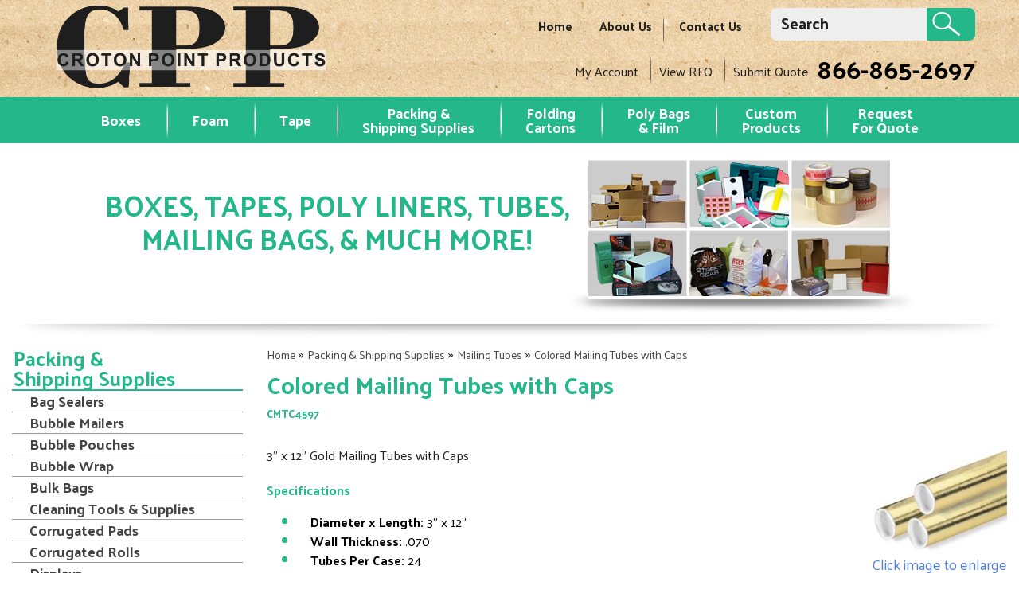

--- FILE ---
content_type: text/html; charset=UTF-8
request_url: https://www.crotonpointproducts.com/colored-mailing-tubes-with-caps-CMTC4597
body_size: 18931
content:
<!DOCTYPE html>
<html dir="ltr" lang="en">
<head>
	<link rel="shortcut icon" href="favicon.ico" type="image/x-icon"/>
			<!-- Google tag (gtag.js) -->
		<script async src="https://www.googletagmanager.com/gtag/js?id=G-Q5GGG2QKJ0"></script> <script> window.dataLayer = window.dataLayer || []; function gtag(){dataLayer.push(arguments);} gtag('js', new Date()); gtag('config', 'G-Q5GGG2QKJ0'); </script>
	
	 <meta http-equiv="Content-Type" content="text/html; charset=utf-8" />
 <title>Mailing Tubes | Colored Mailing Tubes with Caps | Colored Mailing Tubes with Caps</title>
 <meta name="Description" content="Mailing Tubes - -" />
 <meta name="Keywords" content="" />
 <meta name="robots" content="noodp" />
 <meta name="slurp" content="noydir" />
 <link rel="canonical" href="https://www.crotonpointproducts.com/colored-mailing-tubes-with-caps-CMTC4597" />
 	<meta http-equiv="X-UA-Compatible" content="IE=edge">
	<meta name="format-detection" content="telephone=no">
	<meta name="viewport" content="width=device-width, initial-scale=1">
	<base href="https://www.crotonpointproducts.com/"/>

	
	<!-- Links -->
	<!-- Bootstrap - include this even if it's not a responsive cart -->
	<link type="text/css" href="min/f=ext/bootstrap/css/bootstrap.min.css,ext/jquery/ui-1.11.4/jquery-ui.css,ext/jquery/colorbox/theme_1/colorbox.css,includes/css/stylesheet.css,includes/css/menu.css,includes/css/headertags_seo_styles.css,includes/css/slideshows.css,includes/css/fancyfiles.css,ext/bxslider-4/dist/jquery.bxslider.min.css,ext/lightbox2/dist/css/lightbox.css,includes/css/image_viewer.css,includes/css/sphinx_search.css,includes/css/responsive_menu.css,ext/mmenu/dist/css/jquery.mmenu.all.css,ext/mmenu/dist/extensions/positioning/jquery.mmenu.positioning.css,ext/mmenu/dist/extensions/pagedim/jquery.mmenu.pagedim.css,includes/css/responsive.css,ext/mmenu/dist/extensions/multiline/jquery.mmenu.multiline.css" rel="stylesheet"/>	<link href="https://fonts.googleapis.com/css?family=Palanquin:400,500,600,700" rel="stylesheet">
	<link rel="stylesheet" type="text/css" href="includes/css/print.css" media="print"/>
	<link rel="stylesheet" href="//maxcdn.bootstrapcdn.com/font-awesome/4.6.3/css/font-awesome.min.css">

	<script type="text/javascript" src="min/f=includes/javascript/jquery-2.2.4.min.js,includes/javascript/jquery-ui.min.js,includes/javascript/jquery.browser.min.js,ext/jquery/bxGallery/jquery.bxGallery.1.1.min.js,ext/jquery/colorbox/jquery.colorbox.js,includes/javascript/jquery.blockUI.js,includes/javascript/product_variables.js,includes/javascript/jquery.hoverIntent.minified.js,includes/javascript/general.js,includes/javascript/savePDF.js,includes/javascript/jquery.cycle.all.js,includes/javascript/menu.js,ext/bxslider-4/dist/jquery.bxslider.min.js,ext/mmenu/dist/js/jquery.mmenu.all.min.js,includes/javascript/responsive_menu.js,includes/javascript/jquery.floatThead.js,includes/javascript/js-inherit.js,includes/javascript/js-listbox.js"></script>		
	<script type="text/javascript">
		var floatHead = false;
				floatHead = true;
			jQuery(document).ready(function () {
			$("#responsive_nav").css('display', 'block');
						$('div.mm-panels li.selected > a').click();
					});
	</script>
	<link rel="canonical" href="https://www.crotonpointproducts.com/colored-mailing-tubes-with-caps-CMTC4597" />

	<!-- BOF head -->
	<script type="text/javascript">
		var productIsParent = false;
		function submit_rfq() {
			var fAct = $("#cart_quantity").attr('action');
			if(productIsParent == true) {
				var replAct = fAct.replace('action=update_child_product', 'action=update_child_rfq_product');
			} else {
				var replAct = fAct.replace('action=update_product', 'action=update_rfq_product');
			}
			$("#cart_quantity").attr('action', replAct).submit();
		}
		
		var curQty = 1;
		var qtyPts = 1;
		var pbVals = new Array();
		var priceEach_label = 'Price Each: ';
		var priceSpecial_label = 'Special Price: ';
		var priceTotal_label = 'Total Price: ';
		
		function setQty() {
			curQty = $("#pQty").val();
			if(curQty < qtyPts || curQty % qtyPts != 0) {
				newQty = Math.ceil(curQty / qtyPts) * qtyPts;
				$("#pQty").val(newQty);
			}
		}
		
		function setTotal() {
			curQty = $("#pQty").val();
			if(curQty < 1) {
				curQty = 1;
			}
			var pbVal = 0;
			var pbSet = false;
		
			for(var x in pbVals) {
				pbVal = pbVals[x];
				pbPt = pbVals.indexOf(pbVal)
				if(curQty >= pbPt) {
					pbSet = true;
					curPrice_each = pbVal.toFixed(3);
					curPrice_total = (curPrice_each * curQty).toFixed(2);
					$("#productsPrice_each").html(priceEach_label + '$' + curPrice_each);
				}
			}
			if(pbSet != true) {
				curPrice_each = basePrice;
				curPrice_total = (curPrice_each * curQty).toFixed(2);
			}
			var priceText = '';
			// .toFixed()
			// .toFixed()
			if(specialPrice_each > 0) {
				priceText = priceEach_label + '<s>$' + fullPrice + '</s><br />';
				priceText += '<span class="productSpecialPrice">' + priceSpecial_label + '$' + specialPrice_each + '</span>';
			} else {
				priceText = priceEach_label + '$' + curPrice_each;
			}
			$("#productsPrice_each").html(priceText);
			$("#productsPrice_total").html(priceTotal_label + '<span content="USD">$</span><span  content="' + curPrice_total + '">' + curPrice_total + '</span>');
		}
		
		// BOF - Zappo - Option Types v2 - Added for Form Field Progress Bar
		function textCounter(field, counter, maxlimit, linecounter) {
			// text width//
			var fieldWidth =  parseInt(field.offsetWidth);
			var charcnt = field.value.length;
			var percentage = parseInt(100 - (( maxlimit - charcnt) * 100)/maxlimit);
			if(percentage >= 40) {
				document.getElementById(counter).style.color = '#FFFFFF';
			} else {
				document.getElementById(counter).style.color = '#4F4F4F';
			}
			if (linecounter) {
				document.getElementById(counter).style.width =  parseInt((fieldWidth*percentage)/100)+"px";
				document.getElementById(linecounter).style.width =  parseInt(fieldWidth)+"px";
				document.getElementById(counter).innerHTML="<nobr>Max: "+percentage+"% - ("+charcnt+"/"+maxlimit+")</nobr>";
			} else {
				// trim the extra text
				if (charcnt > maxlimit) {
					field.value = field.value.substring(0, maxlimit);
				} else {
					// progress bar percentage
					document.getElementById(counter).style.width =  parseInt((fieldWidth*percentage)/100)+"px";
					document.getElementById(counter).innerHTML="<nobr>Max: "+percentage+"% - ("+charcnt+"/"+maxlimit+")</nobr>";
					// color correction on style from CCFFF -> CC0000
					document.getElementById(counter).style["background-color"] = "rgb(80%,"+(100-percentage)+"%,"+(100-percentage)+"%)";
				}
			}
		}
		// EOF - Zappo - Option Types v2 - Added for Form Field Progress Bar
		
		$(document).ready(function() {
						// setTotal();
			$("#pQty").keyup(function() {
				setTotal();
			});
					
			$('#cart_quantity').on("keyup keypress", function(e) {
				var code = e.keyCode || e.which;
				if(code == 13) {
					e.preventDefault();
					return false;
				}
			});
		
		});
		
	</script>
	<!-- EOF head -->


			<script type="text/javascript">
		$(function(){
            listingAboveContent = false;
			customTabsEnabled = false;
			$('img').each(function(){
				if($(this).prop('alt') == '' && typeof $(this).data('image-name') != 'undefined') {
					$(this).prop('alt', $(this).data('image-name'));
				}
				if($(this).prop('title') == '' && typeof $(this).data('image-name') != 'undefined') {
					$(this).prop('title', $(this).data('image-name'));
				}
			});
//			$('a').each(function(){
//				if($(this).prop('title') == '') {
//					$(this).prop('title', $(this).text());
//				}
//			});
		});
	</script>
	<meta name="msvalidate.01" content="F689A230142BC2ADE6666036C7815D45" />
</head>
<body id="page_product">
<div id="bodyWrapper" class="body-wrapper">
	<div id="headerWrapper" class="header-wrapper">
		<div id="header" class="header-block container">
	<div class="row">
		<div id="headerLeft" class="col-sm-6 col-md-4">
			<div id="storeLogo"><a href="https://www.crotonpointproducts.com/index.php"><img src="includes/work/image_cache/a31521dcbaf242a7f1e749f689c1c785.thumb.png"   class="img-responsive"  alt="Mailing Tubes - - Colored Mailing Tubes with Caps" data-src="images/site/CompletePackageLogoColor.png"></a></div>
		</div>
		<div id="headerRight" class="col-sm-6 col-md-8">
							<div class="upper_nav_container">
				<div class="upper_nav">
<ul id="nav" class="nav_0 top-level-nav upper-nav">
    <li class="nav_0  first">
      <a class="nav_0  first" href="https://www.crotonpointproducts.com/information.php?info_id=1" target="">Home</a>
    </li>
    <li class="nav_0 ">
      <a class="nav_0 " href="https://www.crotonpointproducts.com/about-us" target="">About Us</a>
    </li>
    <li class="nav_0  last">
      <a class="nav_0  last" href="https://www.crotonpointproducts.com/contact-us" target="">Contact Us</a>
    </li>
  </ul>
	<div class="clearFloats"></div>
</div>
				</div>
				<div id="header_search" class="header-search">
				<div id="quicksearch"><form name="quick_find" action="https://www.crotonpointproducts.com/advanced_search_result.php" method="get" id="quicksearch_form"><input type="text" name="keywords" maxlength="64"  placeholder="Search"  id="quicksearch_keywords" class="quicksearch-field" /><input type="hidden" name="search_in_description" value="1" /><input type="hidden" name="croton_point_productssid" value="6ef4k12e0msfje81k9or99c9ju" /><input type="image" name="submit_quicksearch" value="Search" id="searchbtn" src="images/site/mag.png" />	</form></div>
				</div>
				<div class="clearFloats"></div>
			
			
           <table class="accountandphone">
		   <tr>
		   <td>
			
		<div id="headerShortcuts">
			<ul class="header-shortcuts">
    <li class="nav_0  my-account first">
      <a class="nav_0  my-account first" href="https://www.crotonpointproducts.com/account.php" >My Account/Orders</a>
  <ul class="nav_1">
    <li class="nav_1  first">
      <a class="nav_1  first" href="https://www.crotonpointproducts.com/account.php" >My Account</a>
    </li>
    <li class="nav_1 ">
      <a class="nav_1 " href="https://www.crotonpointproducts.com/rfq_cart.php" >View RFQ</a>
    </li>
    <li class="nav_1 ">
      <a class="nav_1 " href="https://www.crotonpointproducts.com/checkout_address.php?order_type=rfq" >Submit Quote</a>
    </li>
  </ul>
    </li>
  </ul>

</div>

			</td>
			<td>
			<div id="header_phone"><a class="tollfree" href="tel:8668652697">866-865-2697</a><br>
			   <!--a class="govermentsales" href="tel:/8002697872">Government Sales: 800-269-7872</a-->
			</div>
			</td>
			</tr>
			</table>
		</div>
	</div>
</div>

<div id="printlogo"><img src="images/site/store_logo.png"    alt="Mailing Tubes - - Colored Mailing Tubes with Caps" data-src="images/site/store_logo.png"></div>
<div id="topNavHeaderBlock" class="header-block">
	<div class="top_nav_container">
		<div class="container">
			<div class="row">
								<div id="responsiveMenuButton" class="hidden-md hidden-lg"><a href="#responsive_nav"><i class="fa fa-bars mobile-menu-button"></i></a></div>
							<div class="mega_nav">
<ul class="nav_0 top-level-nav mega-nav sm">
    <li class="nav_0  first has-children Category-1 full-width">
      
      <a class="nav_0  first has-children Category-1 full-width" href="https://www.crotonpointproducts.com/boxes" target="">Boxes</a>
  <ul class="nav_1">
<ul class="column column-1-1" data-columnid="column-1-1">    <li class="nav_1  first has-children Category-32">
      
      <a class="nav_1  first has-children Category-32" href="https://www.crotonpointproducts.com/corrugated-regular-slotted-cartons-rsc" target="">RSC - Corrugated Regular</br> Slotted Cartons</a>
  <ul class="nav_2">
    <li class="nav_2  first no-children Category-33">
      
      <a class="nav_2  first no-children Category-33" href="https://www.crotonpointproducts.com/custom-size-rscs-with-and-without-printing" target="">Custom Size RSCs – with &<br> without printing</a>
</li>    <li class="nav_2  no-children Category-34">
      
      <a class="nav_2  no-children Category-34" href="https://www.crotonpointproducts.com/rsc-ect32-kraft" target="">RSC ECT32 Kraft</a>
</li>    <li class="nav_2  no-children Category-35">
      
      <a class="nav_2  no-children Category-35" href="https://www.crotonpointproducts.com/rsc-ect32-mottled-white" target="">RSC ECT32 Mottled White</a>
</li>    <li class="nav_2  no-children Category-36">
      
      <a class="nav_2  no-children Category-36" href="https://www.crotonpointproducts.com/rsc-ect44-kraft" target="">RSC ECT44 Kraft</a>
</li>    <li class="nav_2  no-children Category-37">
      
      <a class="nav_2  no-children Category-37" href="https://www.crotonpointproducts.com/rsc-ect48-double-wall" target="">RSC ECT48 Double Wall</a>
</li>    <li class="nav_2  no-children Category-38">
      
      <a class="nav_2  no-children Category-38" href="https://www.crotonpointproducts.com/rsc-ect71-double-wall" target="">RSC ECT71 Double Wall</a>
</li>    <li class="nav_2  no-children Category-39">
      
      <a class="nav_2  no-children Category-39" href="https://www.crotonpointproducts.com/rsc-ect90-triple-wall" target="">RSC ECT90 Triple Wall</a>
</li>    <li class="nav_2  last no-children Category-40">
      
      <a class="nav_2  last no-children Category-40" href="https://www.crotonpointproducts.com/v3c-government-spec" target="">V3c Government Spec</a>
</li></ul></li></ul><ul class="column column-1-1" data-columnid="column-1-1">    <li class="nav_1  has-children Category-41">
      
      <a class="nav_1  has-children Category-41" href="https://www.crotonpointproducts.com/corrugated-die-cut-boxes" target="">Corrugated Die Cut Boxes</a>
  <ul class="nav_2">
    <li class="nav_2  first no-children Category-42">
      
      <a class="nav_2  first no-children Category-42" href="https://www.crotonpointproducts.com/custom-size-mailers-and-one-pc-folders-opf-with-and-without-printing" target="">Custom Size Mailers & One Pc.<br> Folders (OPF)– With & Without<br> Printing</a>
</li>    <li class="nav_2  no-children Category-43">
      
      <a class="nav_2  no-children Category-43" href="https://www.crotonpointproducts.com/ect32-kraft-mailers" target="">ECT32 Kraft Mailers</a>
</li>    <li class="nav_2  no-children Category-44">
      
      <a class="nav_2  no-children Category-44" href="https://www.crotonpointproducts.com/ect32-mottled-white-mailers" target="">ECT32 Mottled White Mailers</a>
</li>    <li class="nav_2  no-children Category-45">
      
      <a class="nav_2  no-children Category-45" href="https://www.crotonpointproducts.com/dvd-cd-and-tape-mailers-dvd-inserts" target="">DVD , CD & Tape Mailers +<br> DVD Inserts</a>
</li>    <li class="nav_2  no-children Category-46">
      
      <a class="nav_2  no-children Category-46" href="https://www.crotonpointproducts.com/carrying-case" target="">Carrying Case</a>
</li>    <li class="nav_2  no-children Category-47">
      
      <a class="nav_2  no-children Category-47" href="https://www.crotonpointproducts.com/side-loading-locking-mailers" target="">Side Loading Locking Mailers</a>
</li>    <li class="nav_2  no-children Category-48">
      
      <a class="nav_2  no-children Category-48" href="https://www.crotonpointproducts.com/ect32-kraft-one-pc-folders-opf" target="">ECT32 Kraft One Pc. Folders<br> (OPF)</a>
</li>    <li class="nav_2  no-children Category-49">
      
      <a class="nav_2  no-children Category-49" href="https://www.crotonpointproducts.com/ect32-mottled-white-one-pc-folders-opf" target="">ECT32 Mottled White One Pc.<br> Folders (OPF)</a>
</li>    <li class="nav_2  last no-children Category-50">
      
      <a class="nav_2  last no-children Category-50" href="https://www.crotonpointproducts.com/deluxe-easy-fold-self-seal-mailer" target="">Deluxe Easy-Fold Self Seal<br> Mailer</a>
</li></ul></li></ul><ul class="column column-1-2" data-columnid="column-1-2">    <li class="nav_1  has-children Category-2">
      
      <a class="nav_1  has-children Category-2" href="https://www.crotonpointproducts.com/corrugated-bin-boxes" target="">Corrugated Bin Boxes</a>
  <ul class="nav_2">
    <li class="nav_2  first no-children Category-3">
      
      <a class="nav_2  first no-children Category-3" href="https://www.crotonpointproducts.com/custom-corrugated-bin-boxes-made-to-fit-existing-shelving" target="">Custom Corrugated Bin Boxes<br>(made to fit existing shelving)</a>
</li>    <li class="nav_2  no-children Category-4">
      
      <a class="nav_2  no-children Category-4" href="https://www.crotonpointproducts.com/open-top-bin-boxes-white" target="">Open Top Bin Boxes – White</a>
</li>    <li class="nav_2  no-children Category-7">
      
      <a class="nav_2  no-children Category-7" href="https://www.crotonpointproducts.com/open-top-bin-boxes-kraft" target="">Open Top Bin Boxes – Kraft</a>
</li>    <li class="nav_2  last no-children Category-10">
      
      <a class="nav_2  last no-children Category-10" href="https://www.crotonpointproducts.com/closed-top-bin-boxed-white" target="">Closed Top Bin Boxed - White</a>
</li></ul></li></ul><ul class="column column-1-2" data-columnid="column-1-2">    <li class="nav_1  has-children Category-19">
      
      <a class="nav_1  has-children Category-19" href="https://www.crotonpointproducts.com/bulk-cargo-containers" target="">Bulk Cargo Containers</a>
  <ul class="nav_2">
    <li class="nav_2  first no-children Category-20">
      
      <a class="nav_2  first no-children Category-20" href="https://www.crotonpointproducts.com/custom-size-bulk-cargo-containers" target="">Custom Size Bulk Cargo<br> Containers</a>
</li>    <li class="nav_2  no-children Category-21">
      
      <a class="nav_2  no-children Category-21" href="https://www.crotonpointproducts.com/d-containers" target="">“D” Containers</a>
</li>    <li class="nav_2  no-children Category-22">
      
      <a class="nav_2  no-children Category-22" href="https://www.crotonpointproducts.com/e-containers" target="">“E” Containers</a>
</li>    <li class="nav_2  no-children Category-23">
      
      <a class="nav_2  no-children Category-23" href="https://www.crotonpointproducts.com/eh-containers" target="">“EH” Containers</a>
</li>    <li class="nav_2  no-children Category-24">
      
      <a class="nav_2  no-children Category-24" href="https://www.crotonpointproducts.com/gaylord-containers" target="">Gaylord Containers</a>
</li>    <li class="nav_2  no-children Category-30">
      
      <a class="nav_2  no-children Category-30" href="https://www.crotonpointproducts.com/octagon-bulk-bins" target="">Octagon Bulk Bins</a>
</li>    <li class="nav_2  last no-children Category-31">
      
      <a class="nav_2  last no-children Category-31" href="https://www.crotonpointproducts.com/rsc-ect90-triple-wall#1" target="">Stock Triple Wall</a>
</li></ul></li></ul><ul class="column column-1-2" data-columnid="column-1-2">    <li class="nav_1  no-children Category-51">
      
      <a class="nav_1  no-children Category-51" href="https://www.crotonpointproducts.com/custom-style-corrugated-cartons" target="">Custom Style Corrugated Cartons</a>
</li></ul><ul class="column column-1-3" data-columnid="column-1-3">    <li class="nav_1  has-children Category-52">
      
      <a class="nav_1  has-children Category-52" href="https://www.crotonpointproducts.com/file-boxes" target="">File Boxes</a>
  <ul class="nav_2">
    <li class="nav_2  first no-children Category-53">
      
      <a class="nav_2  first no-children Category-53" href="https://www.crotonpointproducts.com/economy-file-storage-boxes" target="">Economy File Storage Boxes</a>
</li>    <li class="nav_2  no-children Category-54">
      
      <a class="nav_2  no-children Category-54" href="https://www.crotonpointproducts.com/economy-file-storage-boxes-with-lids" target="">Economy File Storage Boxes<br> with Lids</a>
</li>    <li class="nav_2  no-children Category-55">
      
      <a class="nav_2  no-children Category-55" href="https://www.crotonpointproducts.com/auto-lock-file-storage-boxes" target="">Auto-Lock File Storage Boxes</a>
</li>    <li class="nav_2  no-children Category-56">
      
      <a class="nav_2  no-children Category-56" href="https://www.crotonpointproducts.com/interlocking-flap-file-storage-boxes" target="">Interlocking Flap File Storage<br> Boxes</a>
</li>    <li class="nav_2  no-children Category-57">
      
      <a class="nav_2  no-children Category-57" href="https://www.crotonpointproducts.com/deluxe-file-storage-boxes" target="">Deluxe File Storage Boxes</a>
</li>    <li class="nav_2  no-children Category-58">
      
      <a class="nav_2  no-children Category-58" href="https://www.crotonpointproducts.com/premium-file-storage-boxes" target="">Premium File Storage Boxes</a>
</li>    <li class="nav_2  no-children Category-59">
      
      <a class="nav_2  no-children Category-59" href="https://www.crotonpointproducts.com/stor/drawer-steel-plus-file-storage-boxes" target="">Stor/Drawer Steel Plus File<br> Storage Boxes</a>
</li>    <li class="nav_2  last no-children Category-60">
      
      <a class="nav_2  last no-children Category-60" href="https://www.crotonpointproducts.com/string-and-button-file-storage-boxes" target="">String & Button File Storage<br> Boxes</a>
</li></ul></li></ul><ul class="column column-1-3" data-columnid="column-1-3">    <li class="nav_1  has-children Category-61">
      
      <a class="nav_1  has-children Category-61" href="https://www.crotonpointproducts.com/gift-boxes" target="">Gift Boxes</a>
  <ul class="nav_2">
    <li class="nav_2  first no-children Category-62">
      
      <a class="nav_2  first no-children Category-62" href="https://www.crotonpointproducts.com/gift-boxes-custom" target="">Gift Boxes – Custom</a>
</li>    <li class="nav_2  no-children Category-63">
      
      <a class="nav_2  no-children Category-63" href="https://www.crotonpointproducts.com/stock-kraft-folding-gift-boxes" target="">Stock Kraft Folding Gift Boxes</a>
</li>    <li class="nav_2  no-children Category-64">
      
      <a class="nav_2  no-children Category-64" href="https://www.crotonpointproducts.com/stock-white-folding-gift-boxes" target="">Stock White Folding Gift Boxes</a>
</li>    <li class="nav_2  no-children Category-65">
      
      <a class="nav_2  no-children Category-65" href="https://www.crotonpointproducts.com/stock-black-gloss-gift-boxes" target="">Stock Black Gloss Gift Boxes</a>
</li>    <li class="nav_2  no-children Category-66">
      
      <a class="nav_2  no-children Category-66" href="https://www.crotonpointproducts.com/holiday-red-gift-boxes" target="">Holiday Red Gift Boxes</a>
</li>    <li class="nav_2  no-children Category-67">
      
      <a class="nav_2  no-children Category-67" href="https://www.crotonpointproducts.com/stock-white-apparel-boxes" target="">Stock White Apparel Boxes</a>
</li>    <li class="nav_2  no-children Category-68">
      
      <a class="nav_2  no-children Category-68" href="https://www.crotonpointproducts.com/stock-kraft-apparel-boxes" target="">Stock Kraft Apparel Boxes</a>
</li>    <li class="nav_2  no-children Category-69">
      
      <a class="nav_2  no-children Category-69" href="https://www.crotonpointproducts.com/stock-white-jewelry-boxes" target="">Stock White Jewelry Boxes</a>
</li>    <li class="nav_2  no-children Category-70">
      
      <a class="nav_2  no-children Category-70" href="https://www.crotonpointproducts.com/stock-kraft-jewelry-boxes" target="">Stock Kraft Jewelry Boxes</a>
</li>    <li class="nav_2  no-children Category-71">
      
      <a class="nav_2  no-children Category-71" href="https://www.crotonpointproducts.com/deluxe-gift-boxes-bottoms" target="">Deluxe Gift Boxes Bottoms</a>
</li>    <li class="nav_2  last no-children Category-72">
      
      <a class="nav_2  last no-children Category-72" href="https://www.crotonpointproducts.com/deluxe-gift-box-lids" target="">Deluxe Gift Box Lids</a>
</li></ul></li></ul><ul class="column column-1-3" data-columnid="column-1-3">    <li class="nav_1  no-children Category-79">
      
      <a class="nav_1  no-children Category-79" href="https://www.crotonpointproducts.com/eps-foam-coolers#1" target="">Insulated Shipping Container</a>
</li></ul><ul class="column column-1-4" data-columnid="column-1-4">    <li class="nav_1  no-children Category-80">
      
      <a class="nav_1  no-children Category-80" href="https://www.crotonpointproducts.com/side-loading-boxes" target="">Side Loading Boxes</a>
</li></ul><ul class="column column-1-4" data-columnid="column-1-4">    <li class="nav_1  last has-children Category-81">
      
      <a class="nav_1  last has-children Category-81" href="https://www.crotonpointproducts.com/specialty-corrugated-boxes" target="">Specialty Corrugated Boxes</a>
  <ul class="nav_2">
    <li class="nav_2  first no-children Category-82">
      
      <a class="nav_2  first no-children Category-82" href="https://www.crotonpointproducts.com/cube-boxes" target="">Cube Boxes</a>
</li>    <li class="nav_2  no-children Category-83">
      
      <a class="nav_2  no-children Category-83" href="https://www.crotonpointproducts.com/flat-boxes" target="">Flat Boxes</a>
</li>    <li class="nav_2  no-children Category-84">
      
      <a class="nav_2  no-children Category-84" href="https://www.crotonpointproducts.com/heavy-duty-multi-depth-boxes" target="">Heavy Duty Multi-Depth Boxes</a>
</li>    <li class="nav_2  no-children Category-85">
      
      <a class="nav_2  no-children Category-85" href="https://www.crotonpointproducts.com/long-boxes" target="">Long Boxes</a>
</li>    <li class="nav_2  no-children Category-86">
      
      <a class="nav_2  no-children Category-86" href="https://www.crotonpointproducts.com/master-cartons" target="">Master Cartons</a>
</li>    <li class="nav_2  no-children Category-87">
      
      <a class="nav_2  no-children Category-87" href="https://www.crotonpointproducts.com/multi-depth-boxes" target="">Multi-Depth Boxes</a>
</li>    <li class="nav_2  no-children Category-88">
      
      <a class="nav_2  no-children Category-88" href="https://www.crotonpointproducts.com/tall-boxes" target="">Tall Boxes</a>
</li>    <li class="nav_2  last no-children Category-89">
      
      <a class="nav_2  last no-children Category-89" href="https://www.crotonpointproducts.com/telescoping-boxes" target="">Telescoping Boxes</a>
</li></ul></li></ul></ul></li>    <li class="nav_0  has-children Category-91">
      
      <a class="nav_0  has-children Category-91" href="https://www.crotonpointproducts.com/foam" target="">Foam</a>
  <ul class="nav_1">
<ul class="column column-91-0" data-columnid="column-91-0">    <li class="nav_1  first has-children Category-92">
      
      <a class="nav_1  first has-children Category-92" href="https://www.crotonpointproducts.com/custom-foam-products" target="">Custom Foam Products</a>
  <ul class="nav_2">
    <li class="nav_2  first no-children Category-403">
      
      <a class="nav_2  first no-children Category-403" href="https://www.crotonpointproducts.com/expanded-polystyrene" target="">Expanded Polystyrene</a>
</li>    <li class="nav_2  no-children Category-404">
      
      <a class="nav_2  no-children Category-404" href="https://www.crotonpointproducts.com/polylam-and-polyethylene-foam" target="">Polylam & Polyethylene Foam</a>
</li>    <li class="nav_2  last no-children Category-405">
      
      <a class="nav_2  last no-children Category-405" href="https://www.crotonpointproducts.com/polyurethane-and-hybrid" target="">Polyurethane & Hybrid</a>
</li></ul></li></ul><ul class="column column-91-0" data-columnid="column-91-0">    <li class="nav_1  last has-children Category-96">
      
      <a class="nav_1  last has-children Category-96" href="https://www.crotonpointproducts.com/stock-foam-products" target="">Stock Foam Products</a>
  <ul class="nav_2">
    <li class="nav_2  first no-children Category-97">
      
      <a class="nav_2  first no-children Category-97" href="https://www.crotonpointproducts.com/eps-foam-coolers" target="">EPS Foam Coolers</a>
</li>    <li class="nav_2  no-children Category-98">
      
      <a class="nav_2  no-children Category-98" href="https://www.crotonpointproducts.com/foam-corners-and-edge-protectors-molded-eps" target="">Foam Corners & Edge<br> Protectors – Molded EPS</a>
</li>    <li class="nav_2  no-children Category-99">
      
      <a class="nav_2  no-children Category-99" href="https://www.crotonpointproducts.com/wine-shippers" target="">Wine Shippers</a>
</li>    <li class="nav_2  no-children Category-100">
      
      <a class="nav_2  no-children Category-100" href="https://www.crotonpointproducts.com/eps-packing-peanuts" target="">EPS Packing Peanuts</a>
</li>    <li class="nav_2  no-children Category-101">
      
      <a class="nav_2  no-children Category-101" href="https://www.crotonpointproducts.com/anti-static-eps-packing-peanuts" target="">Anti-Static EPS Packing Peanuts</a>
</li>    <li class="nav_2  no-children Category-102">
      
      <a class="nav_2  no-children Category-102" href="https://www.crotonpointproducts.com/hoppers-for-packing-peanuts" target="">Hoppers for Packing Peanuts</a>
</li>    <li class="nav_2  no-children Category-103">
      
      <a class="nav_2  no-children Category-103" href="https://www.crotonpointproducts.com/foam-rolls" target="">Foam Rolls</a>
</li>    <li class="nav_2  no-children Category-104">
      
      <a class="nav_2  no-children Category-104" href="https://www.crotonpointproducts.com/perforated-foam-rolls" target="">Perforated Foam Rolls</a>
</li>    <li class="nav_2  no-children Category-105">
      
      <a class="nav_2  no-children Category-105" href="https://www.crotonpointproducts.com/foam-roll-dispenser-packs" target="">Foam Roll Dispenser Packs</a>
</li>    <li class="nav_2  no-children Category-106">
      
      <a class="nav_2  no-children Category-106" href="https://www.crotonpointproducts.com/foam-roll-sheets" target="">Foam Roll Sheets</a>
</li>    <li class="nav_2  no-children Category-107">
      
      <a class="nav_2  no-children Category-107" href="https://www.crotonpointproducts.com/cohesive-foam-rolls" target="">Cohesive Foam Rolls</a>
</li>    <li class="nav_2  no-children Category-108">
      
      <a class="nav_2  no-children Category-108" href="https://www.crotonpointproducts.com/flush-cut-foam-pouches" target="">Flush Cut Foam Pouches</a>
</li>    <li class="nav_2  last no-children Category-109">
      
      <a class="nav_2  last no-children Category-109" href="https://www.crotonpointproducts.com/convoluted-foam" target="">Convoluted Foam</a>
</li></ul></li></ul></ul></li>    <li class="nav_0  has-children Category-114">
      
      <a class="nav_0  has-children Category-114" href="https://www.crotonpointproducts.com/tape" target="">Tape</a>
  <ul class="nav_1">
<ul class="column column-114-0" data-columnid="column-114-0">    <li class="nav_1  first no-children Category-115">
      
      <a class="nav_1  first no-children Category-115" href="https://www.crotonpointproducts.com/packaging-tape" target="">Packaging Tape</a>
</li></ul><ul class="column column-114-0" data-columnid="column-114-0">    <li class="nav_1  no-children Category-126">
      
      <a class="nav_1  no-children Category-126" href="https://www.crotonpointproducts.com/all-tape-dispensers" target="">All Tape Dispensers</a>
</li></ul><ul class="column column-114-0" data-columnid="column-114-0">    <li class="nav_1  no-children Category-137">
      
      <a class="nav_1  no-children Category-137" href="https://www.crotonpointproducts.com/duct-tape-3" target="">Duct Tape</a>
</li></ul><ul class="column column-114-0" data-columnid="column-114-0">    <li class="nav_1  no-children Category-141">
      
      <a class="nav_1  no-children Category-141" href="https://www.crotonpointproducts.com/filament-tape-1" target="">Filament Tape</a>
</li></ul><ul class="column column-114-0" data-columnid="column-114-0">    <li class="nav_1  no-children Category-146">
      
      <a class="nav_1  no-children Category-146" href="https://www.crotonpointproducts.com/masking-tape" target="">Masking Tape</a>
</li></ul><ul class="column column-114-0" data-columnid="column-114-0">    <li class="nav_1  no-children Category-153">
      
      <a class="nav_1  no-children Category-153" href="https://www.crotonpointproducts.com/paper-gum-tape" target="">Paper Gum Tape</a>
</li></ul><ul class="column column-114-0" data-columnid="column-114-0">    <li class="nav_1  last no-children Category-164">
      
      <a class="nav_1  last no-children Category-164" href="https://www.crotonpointproducts.com/specialty-tapes" target="">Specialty Tapes</a>
</li></ul></ul></li>    <li class="nav_0 selected has-children Category-175 full-width">
      
      <a class="nav_0 selected has-children Category-175 full-width" href="https://www.crotonpointproducts.com/packing-and-shipping-supplies" target="">Packing &<br> Shipping Supplies</a>
  <ul class="nav_1">
<ul class="column column-175-1" data-columnid="column-175-1">    <li class="nav_1  first no-children Category-176">
      
      <a class="nav_1  first no-children Category-176" href="https://www.crotonpointproducts.com/bag-sealers" target="">Bag Sealers</a>
</li></ul><ul class="column column-175-1" data-columnid="column-175-1">    <li class="nav_1  no-children Category-177">
      
      <a class="nav_1  no-children Category-177" href="https://www.crotonpointproducts.com/bubble-mailers" target="">Bubble Mailers</a>
</li></ul><ul class="column column-175-1" data-columnid="column-175-1">    <li class="nav_1  no-children Category-178">
      
      <a class="nav_1  no-children Category-178" href="https://www.crotonpointproducts.com/bubble-pouches" target="">Bubble Pouches</a>
</li></ul><ul class="column column-175-1" data-columnid="column-175-1">    <li class="nav_1  no-children Category-179">
      
      <a class="nav_1  no-children Category-179" href="https://www.crotonpointproducts.com/bubble-wrap" target="">Bubble Wrap</a>
</li></ul><ul class="column column-175-1" data-columnid="column-175-1">    <li class="nav_1  no-children Category-180">
      
      <a class="nav_1  no-children Category-180" href="https://www.crotonpointproducts.com/bulk-bags" target="">Bulk Bags</a>
</li></ul><ul class="column column-175-1" data-columnid="column-175-1">    <li class="nav_1  no-children Category-183">
      
      <a class="nav_1  no-children Category-183" href="https://www.crotonpointproducts.com/corrugated-pads" target="">Corrugated Pads</a>
</li></ul><ul class="column column-175-1" data-columnid="column-175-1">    <li class="nav_1  no-children Category-184">
      
      <a class="nav_1  no-children Category-184" href="https://www.crotonpointproducts.com/corrugated-rolls" target="">Corrugated Rolls</a>
</li></ul><ul class="column column-175-1" data-columnid="column-175-1">    <li class="nav_1  no-children Category-185">
      
      <a class="nav_1  no-children Category-185" href="https://www.crotonpointproducts.com/displays" target="">Displays</a>
</li></ul><ul class="column column-175-1" data-columnid="column-175-1">    <li class="nav_1  no-children Category-186">
      
      <a class="nav_1  no-children Category-186" href="https://www.crotonpointproducts.com/dvd-cd-and-tape-mailers" target="">DVD CD & Tape Mailers</a>
</li></ul><ul class="column column-175-1" data-columnid="column-175-1">    <li class="nav_1  no-children Category-188">
      
      <a class="nav_1  no-children Category-188" href="https://www.crotonpointproducts.com/envelopes" target="">Envelopes</a>
</li></ul><ul class="column column-175-1" data-columnid="column-175-1">    <li class="nav_1  no-children Category-187">
      
      <a class="nav_1  no-children Category-187" href="https://www.crotonpointproducts.com/edge-protectors" target="">Edge Protectors</a>
</li></ul><ul class="column column-175-1" data-columnid="column-175-1">    <li class="nav_1  no-children Category-191">
      
      <a class="nav_1  no-children Category-191" href="https://www.crotonpointproducts.com/heat-guns" target="">Heat Guns</a>
</li></ul><ul class="column column-175-1" data-columnid="column-175-1">    <li class="nav_1  no-children Category-192">
      
      <a class="nav_1  no-children Category-192" href="https://www.crotonpointproducts.com/industrial-shelving" target="">Industrial Shelving</a>
</li></ul><ul class="column column-175-2" data-columnid="column-175-2">    <li class="nav_1  no-children Category-193">
      
      <a class="nav_1  no-children Category-193" href="https://www.crotonpointproducts.com/janitorial-supplies" target="">Janitorial Supplies</a>
</li></ul><ul class="column column-175-2" data-columnid="column-175-2">    <li class="nav_1  no-children Category-194">
      
      <a class="nav_1  no-children Category-194" href="https://www.crotonpointproducts.com/utility-knives#1" target="">Knives</a>
</li></ul><ul class="column column-175-2" data-columnid="column-175-2">    <li class="nav_1  no-children Category-195">
      
      <a class="nav_1  no-children Category-195" href="https://www.crotonpointproducts.com/korrvu-packaging" target="">Korrvu Packaging</a>
</li></ul><ul class="column column-175-2" data-columnid="column-175-2">    <li class="nav_1  no-children Category-196">
      
      <a class="nav_1  no-children Category-196" href="https://www.crotonpointproducts.com/label-makers" target="">Label Makers</a>
</li></ul><ul class="column column-175-2" data-columnid="column-175-2">    <li class="nav_1  no-children Category-197">
      
      <a class="nav_1  no-children Category-197" href="https://www.crotonpointproducts.com/labels" target="">Labels</a>
</li></ul><ul class="column column-175-2" data-columnid="column-175-2">    <li class="nav_1  no-children Category-198">
      
      <a class="nav_1  no-children Category-198" href="https://www.crotonpointproducts.com/label-despensers" target="">Label Despensers</a>
</li></ul><ul class="column column-175-2" data-columnid="column-175-2">    <li class="nav_1  no-children Category-199">
      
      <a class="nav_1  no-children Category-199" href="https://www.crotonpointproducts.com/laser-and-ink-jet-labels" target="">Laser and Ink Jet Labels</a>
</li></ul><ul class="column column-175-2" data-columnid="column-175-2">    <li class="nav_1 selected no-children Category-200">
      
      <a class="nav_1 selected no-children Category-200" href="https://www.crotonpointproducts.com/mailing-tubes" target="">Mailing Tubes</a>
</li></ul><ul class="column column-175-2" data-columnid="column-175-2">    <li class="nav_1  no-children Category-201">
      
      <a class="nav_1  no-children Category-201" href="https://www.crotonpointproducts.com/markers" target="">Markers</a>
</li></ul><ul class="column column-175-2" data-columnid="column-175-2">    <li class="nav_1  no-children Category-202">
      
      <a class="nav_1  no-children Category-202" href="https://www.crotonpointproducts.com/mats" target="">Mats</a>
</li></ul><ul class="column column-175-2" data-columnid="column-175-2">    <li class="nav_1  no-children Category-203">
      
      <a class="nav_1  no-children Category-203" href="https://www.crotonpointproducts.com/moving-supplies" target="">Moving Supplies</a>
</li></ul><ul class="column column-175-2" data-columnid="column-175-2">    <li class="nav_1  no-children Category-204">
      
      <a class="nav_1  no-children Category-204" href="https://www.crotonpointproducts.com/n-woven-shoulder-totes" target="">N. Woven Shoulder Totes</a>
</li></ul><ul class="column column-175-2" data-columnid="column-175-2">    <li class="nav_1  no-children Category-205">
      
      <a class="nav_1  no-children Category-205" href="https://www.crotonpointproducts.com/newsprint" target="">Newsprint</a>
</li></ul><ul class="column column-175-3" data-columnid="column-175-3">    <li class="nav_1  no-children Category-206">
      
      <a class="nav_1  no-children Category-206" href="https://www.crotonpointproducts.com/packing-list-envelopes" target="">Packing List Envelopes</a>
</li></ul><ul class="column column-175-3" data-columnid="column-175-3">    <li class="nav_1  no-children Category-207">
      
      <a class="nav_1  no-children Category-207" href="https://www.crotonpointproducts.com/padded-mailers" target="">Padded Mailers</a>
</li></ul><ul class="column column-175-3" data-columnid="column-175-3">    <li class="nav_1  no-children Category-208">
      
      <a class="nav_1  no-children Category-208" href="https://www.crotonpointproducts.com/pallets" target="">Pallets</a>
</li></ul><ul class="column column-175-3" data-columnid="column-175-3">    <li class="nav_1  no-children Category-189">
      
      <a class="nav_1  no-children Category-189" href="https://www.crotonpointproducts.com/gloves" target="">Gloves</a>
</li></ul><ul class="column column-175-3" data-columnid="column-175-3">    <li class="nav_1  no-children Category-209">
      
      <a class="nav_1  no-children Category-209" href="https://www.crotonpointproducts.com/paper-bags" target="">Paper Bags</a>
</li></ul><ul class="column column-175-3" data-columnid="column-175-3">    <li class="nav_1  no-children Category-210">
      
      <a class="nav_1  no-children Category-210" href="https://www.crotonpointproducts.com/paper-dispensers" target="">Paper Dispensers</a>
</li></ul><ul class="column column-175-3" data-columnid="column-175-3">    <li class="nav_1  no-children Category-211">
      
      <a class="nav_1  no-children Category-211" href="https://www.crotonpointproducts.com/paperboard-mailers" target="">Paperboard Mailers</a>
</li></ul><ul class="column column-175-3" data-columnid="column-175-3">    <li class="nav_1  no-children Category-212">
      
      <a class="nav_1  no-children Category-212" href="https://www.crotonpointproducts.com/plastic-bin-boxes" target="">Plastic Bins</a>
</li></ul><ul class="column column-175-3" data-columnid="column-175-3">    <li class="nav_1  no-children Category-213">
      
      <a class="nav_1  no-children Category-213" href="https://www.crotonpointproducts.com/poly-mailers" target="">Poly Mailers</a>
</li></ul><ul class="column column-175-3" data-columnid="column-175-3">    <li class="nav_1  no-children Category-182">
      
      <a class="nav_1  no-children Category-182" href="https://www.crotonpointproducts.com/cleaning-tools-and-supplies" target="">Cleaning Tools & Supplies</a>
</li></ul><ul class="column column-175-3" data-columnid="column-175-3">    <li class="nav_1  no-children Category-214">
      
      <a class="nav_1  no-children Category-214" href="https://www.crotonpointproducts.com/protective-papers" target="">Protective Papers</a>
</li></ul><ul class="column column-175-3" data-columnid="column-175-3">    <li class="nav_1  no-children Category-215">
      
      <a class="nav_1  no-children Category-215" href="https://www.crotonpointproducts.com/refuse" target="">Refuse</a>
</li></ul><ul class="column column-175-3" data-columnid="column-175-3">    <li class="nav_1  no-children Category-216">
      
      <a class="nav_1  no-children Category-216" href="https://www.crotonpointproducts.com/rubber-bands" target="">Rubber Bands</a>
</li></ul><ul class="column column-175-3" data-columnid="column-175-3">    <li class="nav_1  no-children Category-217">
      
      <a class="nav_1  no-children Category-217" href="https://www.crotonpointproducts.com/scales" target="">Scales</a>
</li></ul><ul class="column column-175-3" data-columnid="column-175-3">    <li class="nav_1  no-children Category-218">
      
      <a class="nav_1  no-children Category-218" href="https://www.crotonpointproducts.com/seals-and-ties" target="">Seals and Ties</a>
</li></ul><ul class="column column-175-4" data-columnid="column-175-4">    <li class="nav_1  no-children Category-219">
      
      <a class="nav_1  no-children Category-219" href="https://www.crotonpointproducts.com/set-up-boxes" target="">Set-Up Boxes</a>
</li></ul><ul class="column column-175-4" data-columnid="column-175-4">    <li class="nav_1  no-children Category-220">
      
      <a class="nav_1  no-children Category-220" href="https://www.crotonpointproducts.com/shredded-fill" target="">Shredded Fill</a>
</li></ul><ul class="column column-175-4" data-columnid="column-175-4">    <li class="nav_1  no-children Category-221">
      
      <a class="nav_1  no-children Category-221" href="https://www.crotonpointproducts.com/shredders-hsm-brand" target="">Shredders – HSM Brand</a>
</li></ul><ul class="column column-175-4" data-columnid="column-175-4">    <li class="nav_1  no-children Category-222">
      
      <a class="nav_1  no-children Category-222" href="https://www.crotonpointproducts.com/staples-and-staplers" target="">Staples and Staplers</a>
</li></ul><ul class="column column-175-4" data-columnid="column-175-4">    <li class="nav_1  no-children Category-223">
      
      <a class="nav_1  no-children Category-223" href="https://www.crotonpointproducts.com/step-stools-ladders" target="">Step Stools / Ladders</a>
</li></ul><ul class="column column-175-4" data-columnid="column-175-4">    <li class="nav_1  no-children Category-224">
      
      <a class="nav_1  no-children Category-224" href="https://www.crotonpointproducts.com/storage-cabinets" target="">Storage Cabinets</a>
</li></ul><ul class="column column-175-4" data-columnid="column-175-4">    <li class="nav_1  no-children Category-225">
      
      <a class="nav_1  no-children Category-225" href="https://www.crotonpointproducts.com/strapping" target="">Strapping</a>
</li></ul><ul class="column column-175-4" data-columnid="column-175-4">    <li class="nav_1  no-children Category-226">
      
      <a class="nav_1  no-children Category-226" href="https://www.crotonpointproducts.com/stretch-film" target="">Stretch Film</a>
</li></ul><ul class="column column-175-4" data-columnid="column-175-4">    <li class="nav_1  no-children Category-227">
      
      <a class="nav_1  no-children Category-227" href="https://www.crotonpointproducts.com/tags" target="">Tags</a>
</li></ul><ul class="column column-175-4" data-columnid="column-175-4">    <li class="nav_1  no-children Category-228">
      
      <a class="nav_1  no-children Category-228" href="https://www.crotonpointproducts.com/all-tape-dispensers" target="">Tape Dispensers</a>
</li></ul><ul class="column column-175-4" data-columnid="column-175-4">    <li class="nav_1  no-children Category-229">
      
      <a class="nav_1  no-children Category-229" href="https://www.crotonpointproducts.com/thermal-labels" target="">Thermal Labels</a>
</li></ul><ul class="column column-175-4" data-columnid="column-175-4">    <li class="nav_1  no-children Category-230">
      
      <a class="nav_1  no-children Category-230" href="https://www.crotonpointproducts.com/utility-knives" target="">Utility Knives</a>
</li></ul><ul class="column column-175-4" data-columnid="column-175-4">    <li class="nav_1  last no-children Category-231">
      
      <a class="nav_1  last no-children Category-231" href="https://www.crotonpointproducts.com/waste-receptacles" target="">Waste Receptacles</a>
</li></ul></ul></li>    <li class="nav_0  has-children Category-232">
      
      <a class="nav_0  has-children Category-232" href="https://www.crotonpointproducts.com/folding-cartons" target="">Folding<br> Cartons</a>
  <ul class="nav_1">
<ul class="column column-232-0" data-columnid="column-232-0">    <li class="nav_1  first no-children Category-233">
      
      <a class="nav_1  first no-children Category-233" href="https://www.crotonpointproducts.com/custom-folding-cartons" target="">Custom Folding Cartons</a>
</li></ul><ul class="column column-232-0" data-columnid="column-232-0">    <li class="nav_1  last no-children Category-234">
      
      <a class="nav_1  last no-children Category-234" href="https://www.crotonpointproducts.com/stock-folding-cartons" target="">Stock Folding Cartons</a>
</li></ul></ul></li>    <li class="nav_0  has-children Category-235 full-width">
      
      <a class="nav_0  has-children Category-235 full-width" href="https://www.crotonpointproducts.com/poly-bags-and-film" target="">Poly Bags<br> & Film</a>
  <ul class="nav_1">
<ul class="column column-235-1" data-columnid="column-235-1">    <li class="nav_1  first no-children Category-236">
      
      <a class="nav_1  first no-children Category-236" href="https://www.crotonpointproducts.com/custom-poly-bags-and-film" target="">Custom Poly Bags & Film</a>
</li></ul><ul class="column column-235-1" data-columnid="column-235-1">    <li class="nav_1  has-children Category-237">
      
      <a class="nav_1  has-children Category-237" href="https://www.crotonpointproducts.com/stock-poly-bags-and-film" target="">Stock Poly Bags & Film</a>
  <ul class="nav_2">
    <li class="nav_2  first no-children Category-238">
      
      <a class="nav_2  first no-children Category-238" href="https://www.crotonpointproducts.com/bag-tapes-and-ties" target="">Bag Tapes and Ties</a>
</li>    <li class="nav_2  no-children Category-244">
      
      <a class="nav_2  no-children Category-244" href="https://www.crotonpointproducts.com/layflat-poly-bags-case-packed" target="">Layflat Poly Bags <br>– Case Packed</a>
</li>    <li class="nav_2  no-children Category-252">
      
      <a class="nav_2  no-children Category-252" href="https://www.crotonpointproducts.com/gusseted-poly-bags-case-packed" target="">Gusseted Poly Bags <br>– Case Packed</a>
</li>    <li class="nav_2  no-children Category-258">
      
      <a class="nav_2  no-children Category-258" href="https://www.crotonpointproducts.com/flat-bags-on-rolls" target="">Flat Bags on Rolls</a>
</li>    <li class="nav_2  last no-children Category-262">
      
      <a class="nav_2  last no-children Category-262" href="https://www.crotonpointproducts.com/gusseted-bags-on-rolls" target="">Gusseted Bags on Rolls</a>
</li></ul></li></ul><ul class="column column-235-1" data-columnid="column-235-1">    <li class="nav_1  has-children Category-268">
      
      <a class="nav_1  has-children Category-268" href="https://www.crotonpointproducts.com/poly-tubing" target="">Poly Tubing</a>
  <ul class="nav_2">
    <li class="nav_2  first no-children Category-269">
      
      <a class="nav_2  first no-children Category-269" href="https://www.crotonpointproducts.com/15-mil-poly-tubing" target="">1.5 mil Poly Tubing</a>
</li>    <li class="nav_2  no-children Category-270">
      
      <a class="nav_2  no-children Category-270" href="https://www.crotonpointproducts.com/20-mil-poly-tubing" target="">2.0 mil Poly Tubing</a>
</li>    <li class="nav_2  no-children Category-271">
      
      <a class="nav_2  no-children Category-271" href="https://www.crotonpointproducts.com/30-mil-poly-tubing" target="">3.0 mil Poly Tubing</a>
</li>    <li class="nav_2  no-children Category-272">
      
      <a class="nav_2  no-children Category-272" href="https://www.crotonpointproducts.com/40-mil-poly-tubing" target="">4.0 mil Poly Tubing</a>
</li>    <li class="nav_2  last no-children Category-273">
      
      <a class="nav_2  last no-children Category-273" href="https://www.crotonpointproducts.com/60-mil-poly-tubing" target="">6.0 mil Poly Tubing</a>
</li></ul></li></ul><ul class="column column-235-1" data-columnid="column-235-1">    <li class="nav_1  has-children Category-274">
      
      <a class="nav_1  has-children Category-274" href="https://www.crotonpointproducts.com/garbage-bags-and-drum-liners" target="">Garbage Bags and Drum Liners</a>
  <ul class="nav_2">
    <li class="nav_2  first no-children Category-275">
      
      <a class="nav_2  first no-children Category-275" href="https://www.crotonpointproducts.com/drum-liners" target="">Drum Liners</a>
</li>    <li class="nav_2  no-children Category-278">
      
      <a class="nav_2  no-children Category-278" href="https://www.crotonpointproducts.com/high-density-polyethylene-trash-bags" target="">High Density Polyethylene<br> Trash Bags</a>
</li>    <li class="nav_2  no-children Category-279">
      
      <a class="nav_2  no-children Category-279" href="https://www.crotonpointproducts.com/heavy-weight-liners" target="">Heavy Weight Liners</a>
</li>    <li class="nav_2  no-children Category-280">
      
      <a class="nav_2  no-children Category-280" href="https://www.crotonpointproducts.com/low-density-liners-and-compactor-bags" target="">Low Density Liners &<br> Compactor Bags</a>
</li>    <li class="nav_2  last no-children Category-281">
      
      <a class="nav_2  last no-children Category-281" href="https://www.crotonpointproducts.com/octene-linear-low-density-liners" target="">Octene Linear Low Density<br> Liners</a>
</li></ul></li></ul><ul class="column column-235-2" data-columnid="column-235-2">    <li class="nav_1  has-children Category-282">
      
      <a class="nav_1  has-children Category-282" href="https://www.crotonpointproducts.com/pre-opened-clear-poly-bags-for-auto-bagging-machine" target="">Pre-Opened Clear Poly Bags<br> - for auto bagging machine</a>
  <ul class="nav_2">
    <li class="nav_2  first no-children Category-283">
      
      <a class="nav_2  first no-children Category-283" href="https://www.crotonpointproducts.com/pre-opened-clear-poly-bags-for-auto-bagging-machine/15-mil" target="">1.5 mil.</a>
</li>    <li class="nav_2  no-children Category-284">
      
      <a class="nav_2  no-children Category-284" href="https://www.crotonpointproducts.com/pre-opened-clear-poly-bags-for-auto-bagging-machine/20-mil" target="">2.0 mil.</a>
</li>    <li class="nav_2  no-children Category-285">
      
      <a class="nav_2  no-children Category-285" href="https://www.crotonpointproducts.com/pre-opened-clear-poly-bags-for-auto-bagging-machine/30-mil" target="">3.0 mil.</a>
</li>    <li class="nav_2  last no-children Category-286">
      
      <a class="nav_2  last no-children Category-286" href="https://www.crotonpointproducts.com/pre-opened-clear-poly-bags-for-auto-bagging-machine/40-mil" target="">4.0 mil.</a>
</li></ul></li></ul><ul class="column column-235-2" data-columnid="column-235-2">    <li class="nav_1  no-children Category-287">
      
      <a class="nav_1  no-children Category-287" href="https://www.crotonpointproducts.com/white-front-pre-opened-poly-bags" target="">White Front Pre-Opened<br> Poly Bags</a>
</li></ul><ul class="column column-235-2" data-columnid="column-235-2">    <li class="nav_1  has-children Category-289">
      
      <a class="nav_1  has-children Category-289" href="https://www.crotonpointproducts.com/c-and-a-film" target="">C& A Film</a>
  <ul class="nav_2">
    <li class="nav_2  first no-children Category-290">
      
      <a class="nav_2  first no-children Category-290" href="https://www.crotonpointproducts.com/c-and-a-film/clear" target="">Clear</a>
</li>    <li class="nav_2  no-children Category-291">
      
      <a class="nav_2  no-children Category-291" href="https://www.crotonpointproducts.com/c-and-a-film/natural" target="">Natural</a>
</li>    <li class="nav_2  last no-children Category-292">
      
      <a class="nav_2  last no-children Category-292" href="https://www.crotonpointproducts.com/c-and-a-film/black" target="">Black</a>
</li></ul></li></ul><ul class="column column-235-2" data-columnid="column-235-2">    <li class="nav_1  no-children Category-293">
      
      <a class="nav_1  no-children Category-293" href="https://www.crotonpointproducts.com/shrink-bundling-film" target="">Shrink Bundling Film</a>
</li></ul><ul class="column column-235-3" data-columnid="column-235-3">    <li class="nav_1  has-children Category-294">
      
      <a class="nav_1  has-children Category-294" href="https://www.crotonpointproducts.com/reclosable-zip-top-bags" target="">Reclosable Zip Top Bags</a>
  <ul class="nav_2">
    <li class="nav_2  first no-children Category-295">
      
      <a class="nav_2  first no-children Category-295" href="https://www.crotonpointproducts.com/clear-reclosable-zip-top-bags" target="">Clear Reclosable Zip Top Bags</a>
</li>    <li class="nav_2  no-children Category-302">
      
      <a class="nav_2  no-children Category-302" href="https://www.crotonpointproducts.com/reclosable-zip-top-with-hang-holes" target="">Reclosable  Zip Top With Hang<br> Holes</a>
</li>    <li class="nav_2  no-children Category-305">
      
      <a class="nav_2  no-children Category-305" href="https://www.crotonpointproducts.com/reclosable-zip-top-with-white-block" target="">Reclosable  Zip Top With White<br> Block</a>
</li>    <li class="nav_2  no-children Category-308">
      
      <a class="nav_2  no-children Category-308" href="https://www.crotonpointproducts.com/reclosable-zip-top-tamper-evident" target="">Reclosable  Zip Top Tamper<br> Evident</a>
</li>    <li class="nav_2  no-children Category-309">
      
      <a class="nav_2  no-children Category-309" href="https://www.crotonpointproducts.com/part-bags" target="">Part Bags</a>
</li>    <li class="nav_2  no-children Category-310">
      
      <a class="nav_2  no-children Category-310" href="https://www.crotonpointproducts.com/anti-static-reclosable-zip-top" target="">Anti-Static Reclosable  Zip Top</a>
</li>    <li class="nav_2  no-children Category-311">
      
      <a class="nav_2  no-children Category-311" href="https://www.crotonpointproducts.com/slider-top-reclosable" target="">Slider Top Reclosable</a>
</li>    <li class="nav_2  no-children Category-312">
      
      <a class="nav_2  no-children Category-312" href="https://www.crotonpointproducts.com/reclosable-zip-top-static-shielding" target="">Reclosable  Zip Top Static Shielding</a>
</li>    <li class="nav_2  no-children Category-313">
      
      <a class="nav_2  no-children Category-313" href="https://www.crotonpointproducts.com/reclosable-zip-top-3-mil-amber" target="">Reclosable  Zip Top  3 mil Amber</a>
</li>    <li class="nav_2  no-children Category-314">
      
      <a class="nav_2  no-children Category-314" href="https://www.crotonpointproducts.com/reclosable-zip-top-printed-bio-hazard-warning" target="">Reclosable  Zip Top Printed<br> Bio-Hazard Warning</a>
</li>    <li class="nav_2  no-children Category-315">
      
      <a class="nav_2  no-children Category-315" href="https://www.crotonpointproducts.com/reclosable-zip-top-bubble-pouches-reusable" target="">Reclosable  Zip Top Bubble Pouches<br> – Reusable</a>
</li>    <li class="nav_2  last no-children Category-316">
      
      <a class="nav_2  last no-children Category-316" href="https://www.crotonpointproducts.com/saddle-pack-deli-bags" target="">Saddle Pack Deli Bags</a>
</li></ul></li></ul><ul class="column column-235-3" data-columnid="column-235-3">    <li class="nav_1  has-children Category-317">
      
      <a class="nav_1  has-children Category-317" href="https://www.crotonpointproducts.com/polypropylene-bags" target="">PolyPropylene Bags</a>
  <ul class="nav_2">
    <li class="nav_2  first no-children Category-318">
      
      <a class="nav_2  first no-children Category-318" href="https://www.crotonpointproducts.com/reclosable-zip-top-with-hang-holes-1" target="">Reclosable Zip Top with Hang Holes</a>
</li>    <li class="nav_2  no-children Category-319">
      
      <a class="nav_2  no-children Category-319" href="https://www.crotonpointproducts.com/layflat" target="">Layflat</a>
</li>    <li class="nav_2  last no-children Category-320">
      
      <a class="nav_2  last no-children Category-320" href="https://www.crotonpointproducts.com/gusseted" target="">Gusseted</a>
</li></ul></li></ul><ul class="column column-235-4" data-columnid="column-235-4">    <li class="nav_1  has-children Category-321">
      
      <a class="nav_1  has-children Category-321" href="https://www.crotonpointproducts.com/specialty-bags" target="">Specialty Bags</a>
  <ul class="nav_2">
    <li class="nav_2  first no-children Category-322">
      
      <a class="nav_2  first no-children Category-322" href="https://www.crotonpointproducts.com/heavy-duty-ice-bags" target="">Heavy Duty Ice Bags</a>
</li>    <li class="nav_2  no-children Category-323">
      
      <a class="nav_2  no-children Category-323" href="https://www.crotonpointproducts.com/sandwich-and-silverware-bags" target="">Sandwich & Silverware Bags</a>
</li>    <li class="nav_2  no-children Category-324">
      
      <a class="nav_2  no-children Category-324" href="https://www.crotonpointproducts.com/clear-wicketed-bread-bags" target="">Clear Wicketed Bread Bags</a>
</li>    <li class="nav_2  no-children Category-325">
      
      <a class="nav_2  no-children Category-325" href="https://www.crotonpointproducts.com/static-shielding-layflat" target="">Static Shielding Layflat</a>
</li>    <li class="nav_2  no-children Category-326">
      
      <a class="nav_2  no-children Category-326" href="https://www.crotonpointproducts.com/staic-shielding-reclosable-zip-top" target="">Staic Shielding Reclosable<br> Zip Top</a>
</li>    <li class="nav_2  no-children Category-327">
      
      <a class="nav_2  no-children Category-327" href="https://www.crotonpointproducts.com/mattress-bags" target="">Mattress Bags</a>
</li>    <li class="nav_2  no-children Category-328">
      
      <a class="nav_2  no-children Category-328" href="https://www.crotonpointproducts.com/furniture-covers" target="">Furniture Covers</a>
</li>    <li class="nav_2  no-children Category-329">
      
      <a class="nav_2  no-children Category-329" href="https://www.crotonpointproducts.com/health-care-liners" target="">Health Care Liners</a>
</li>    <li class="nav_2  no-children Category-330">
      
      <a class="nav_2  no-children Category-330" href="https://www.crotonpointproducts.com/soiled-linen" target="">Soiled linen</a>
</li>    <li class="nav_2  no-children Category-331">
      
      <a class="nav_2  no-children Category-331" href="https://www.crotonpointproducts.com/newspaper-bags" target="">Newspaper Bags</a>
</li>    <li class="nav_2  no-children Category-332">
      
      <a class="nav_2  no-children Category-332" href="https://www.crotonpointproducts.com/low-density-merchandise-bags" target="">Low Density Merchandise Bags</a>
</li>    <li class="nav_2  no-children Category-333">
      
      <a class="nav_2  no-children Category-333" href="https://www.crotonpointproducts.com/hanging-literature-bags" target="">Hanging Literature Bags</a>
</li>    <li class="nav_2  last no-children Category-334">
      
      <a class="nav_2  last no-children Category-334" href="https://www.crotonpointproducts.com/garment-bags-on-rolls" target="">Garment Bags on Rolls</a>
</li></ul></li></ul><ul class="column column-235-4" data-columnid="column-235-4">    <li class="nav_1  last has-children Category-335">
      
      <a class="nav_1  last has-children Category-335" href="https://www.crotonpointproducts.com/covers-and-top-sheeting" target="">Covers & Top Sheeting</a>
  <ul class="nav_2">
    <li class="nav_2  first no-children Category-336">
      
      <a class="nav_2  first no-children Category-336" href="https://www.crotonpointproducts.com/bin-and-gaylord-liners-pallet-top-covers" target="">Bin & Gaylord Liners/Pallet<br> Top Covers</a>
</li>    <li class="nav_2  no-children Category-343">
      
      <a class="nav_2  no-children Category-343" href="https://www.crotonpointproducts.com/pallet-top-covers-black-uvi-uva" target="">Pallet Top Covers – Black<br> UVI/UVA</a>
</li>    <li class="nav_2  no-children Category-346">
      
      <a class="nav_2  no-children Category-346" href="https://www.crotonpointproducts.com/pallet-size-shrink-bags-on-rolls" target="">Pallet –Size Shrink Bags on Rolls</a>
</li>    <li class="nav_2  no-children Category-347">
      
      <a class="nav_2  no-children Category-347" href="https://www.crotonpointproducts.com/perforated-sheeting-on-rolls" target="">Perforated Sheeting On Rolls</a>
</li>    <li class="nav_2  last no-children Category-348">
      
      <a class="nav_2  last no-children Category-348" href="https://www.crotonpointproducts.com/pallet-top-sheeting" target="">Pallet Top Sheeting</a>
</li></ul></li></ul></ul></li>    <li class="nav_0  has-children Category-408">
      
      <a class="nav_0  has-children Category-408" href="https://www.crotonpointproducts.com/custom-products" target="">Custom</br> Products</a>
  <ul class="nav_1">
<ul class="column column-408-0" data-columnid="column-408-0">    <li class="nav_1  first no-children Category-409">
      
      <a class="nav_1  first no-children Category-409" href="https://www.crotonpointproducts.com/custom-size-rscs-with-and-without-printing" target="">Custom Size RSCs – with & without printing</a>
</li></ul><ul class="column column-408-0" data-columnid="column-408-0">    <li class="nav_1  no-children Category-410">
      
      <a class="nav_1  no-children Category-410" href="https://www.crotonpointproducts.com/custom-corrugated-bin-boxes-made-to-fit-existing-shelving" target="">Custom Corrugated Bin Boxes (made to fit existing shelving)</a>
</li></ul><ul class="column column-408-0" data-columnid="column-408-0">    <li class="nav_1  no-children Category-412">
      
      <a class="nav_1  no-children Category-412" href="https://www.crotonpointproducts.com/custom-size-mailers-and-one-pc-folders-opf-with-and-without-printing" target="">Custom Size Mailers & One Pc. Folders (OPF)– With & Without Printing</a>
</li></ul><ul class="column column-408-0" data-columnid="column-408-0">    <li class="nav_1  no-children Category-411">
      
      <a class="nav_1  no-children Category-411" href="https://www.crotonpointproducts.com/custom-size-bulk-cargo-containers" target="">Custom Size Bulk Cargo Containers</a>
</li></ul><ul class="column column-408-0" data-columnid="column-408-0">    <li class="nav_1  no-children Category-413">
      
      <a class="nav_1  no-children Category-413" href="https://www.crotonpointproducts.com/custom-style-corrugated-cartons" target="">Custom Style Corrugated Cartons</a>
</li></ul><ul class="column column-408-0" data-columnid="column-408-0">    <li class="nav_1  no-children Category-414">
      
      <a class="nav_1  no-children Category-414" href="https://www.crotonpointproducts.com/gift-boxes-custom" target="">Custom Gift Boxes</a>
</li></ul><ul class="column column-408-0" data-columnid="column-408-0">    <li class="nav_1  no-children Category-415">
      
      <a class="nav_1  no-children Category-415" href="https://www.crotonpointproducts.com/custom-foam-products" target="">Custom Foam Products</a>
</li></ul><ul class="column column-408-0" data-columnid="column-408-0">    <li class="nav_1  last no-children Category-416">
      
      <a class="nav_1  last no-children Category-416" href="https://www.crotonpointproducts.com/custom-poly-bags-and-film" target="">Custom Poly Bags & Film</a>
</li></ul></ul></li>    <li class="nav_0  last no-children Information-40">
      
      <a class="nav_0  last no-children Information-40" href="https://www.crotonpointproducts.com/request-quote" target="">Request<br>For Quote</a>
</li></ul></div>
			</div>
		</div>
	</div>
</div>

	</div>
            <div class="sub_header">
            <table><tr>
                    <td><div class="sub_header_txt">BOXES, TAPES, POLY LINERS, TUBES,<br> MAILING BAGS, & MUCH MORE!</div></td>
            <td><img alt="subheader" src="images/site/subheader.jpg"></td>
             </tr></table>
        </div>
    	<!-- REGION home_header -->


	<div id="mainContentWrapper">
		<div id="mainContent" class="container"> <!-- Nothing inside this div can stretch full width -->
			<div class="row">
								<div id="bodyContent" class="body-content col-md-9 col-md-push-3">
                                    			<div class="breadcrumbs noprint"><a href="https://www.crotonpointproducts.com/index.php" class="headerNavigation">Home</a> &raquo; <a href="https://www.crotonpointproducts.com/packing-and-shipping-supplies" class="headerNavigation">Packing & Shipping Supplies</a> &raquo; <a href="https://www.crotonpointproducts.com/mailing-tubes" class="headerNavigation">Mailing Tubes</a> &raquo; <a href="https://www.crotonpointproducts.com/colored-mailing-tubes-with-caps-CMTC4597?cPath=175_200" class="headerNavigation">Colored Mailing Tubes with Caps</a></div>
                                        <!--							<div id="printNav" class="noprint">-->
<!--								<a href="javascript:saveMPDF();" rel="nofollow"><img src="images/site/pdficon_small.gif" width="16" alt="Download PDF of this page" title="Download PDF of this page"></a>&nbsp;-->
<!--								<a href="javascript:window.print();"><img src="images/site/printer_small.gif" width="16" alt="Print this page" title="Print this page"></a><br>-->
<!--							</div>-->
                                        <!-- BOF body -->
<form name="cart_quantity" action="https://www.crotonpointproducts.com/product_info.php?language=1&amp;cPath=175_200&amp;action=update_product" method="post" id="cart_quantity" enctype="multipart/form-data"><input type="hidden" name="_csrf_token_" value="ada345fa8d235de6fec24706a761e3979632157b" /><input type="hidden" name="products_id[]" value="4596" />	<script type="text/javascript">
		var basePrice = 0.000.toFixed(3);
		var fullPrice = 0.000.toFixed(3);
		var salePrice = 0.000.toFixed(3);
		var curPrice_each = basePrice;
		var specialPrice_each = salePrice;
		var curPrice_total = 0;
		var curPrice_pb = curPrice_each;
	</script>
	<div>
		<div>
			<!-- <h1 style="float: right;"></h1> -->
			<div id="select_list_moved"></div>
			<div id="product_table_moved"></div>
			<div id="product_boxes_moved"></div>
			<h1><span>Colored Mailing Tubes with Caps</span><br /><span class="smallText">CMTC4597</span></h1>
		</div>
		<div class="clearFloats"></div>

		<div class="contentContainer">
			<div class="contentText">
				<div class="row">
					<div class="col-xs-12">
													<div id="rightImages">
										<script>
		$(document).ready(function () {
			$('.image_viewer').bxSlider({
				mode: 'fade',
				touchEnabled: false,
				speed: 300,
				controls: '',
				auto: '',
				adaptiveHeight: '1',
				pagerCustom: '#bx-pager',
				onSliderLoad: function () {
					$('.image_viewer').css('visibility', 'visible');
				}
			});
		});
		</script><ul class="image_viewer">
  <li>
    <a data-lightbox="imageViewer" href="includes/work/image_cache/1525b2b3338fb3113f586b81ab621d95.thumb.png" data-title="" title=""><img src="includes/work/image_cache/1525b2b3338fb3113f586b81ab621d95.thumb.png"   class="image_viewer_image" title=""  data-image-name="Gold Mailing Tubes"  data-src="images/gold mailing tubes.jpg"></a>
  </li></ul>
<div class="image_viewer_click_label"><span>Click image to enlarge</span></div>
							</div>
							<div id="products_description">3" x 12" Gold Mailing Tubes with Caps</div>



			<input type="hidden" name="number_of_uploads" /><div class="product_info_filters">
								<div class="prod_info_filters_label">Specifications</div>
								<ul class="product_info_filters">		<li><span><strong>Diameter x Length:</strong> 3" x 12"</span></li>
		<li><span><strong>Wall Thickness:</strong> .070</span></li>
		<li><span><strong>Tubes Per Case:</strong> 24</span></li>
		<li><span><strong>Color:</strong> Gold</span></li>
	</ul>
</div>
                    </div>
                </div>
                               
            <div id="facetedSearchPlaceholder"></div>

            				<div id="pi-price-set">
					<div id="product_info_price_block" class="product-info-block left">
						<div id="productsPrice_each">Price Each:  Call for Price</div>
												<div id="products_qty_block">
							Qty: <input type="text" name="cart_quantity[]" value="1" id="pQty" size="6" />						</div>
					</div>
										<div class="clearFloats"></div>
				</div>

				<div class="buttonSet">
											<span class="buttonAction">
						<button id="btn1" type="submit" onclick="submit_rfq()" class="btn  btn-primary">Add to Quote</button>&nbsp;						</span>
									</div>
					</div>
		<div class="clearfix"></div>

		<div class="hts_bottom"></div>		</div>
	</div>
	</form><!-- EOF body -->

                </div>
                <!-- BOF left_column -->

<div id="columnLeft" class=" col-md-3 col-md-pull-9">
	<div class="navBoxContainer left_nav_container"><div id="left_nav" class="menu">
	<div class="nav left_nav">
<ul id="nav" class="nav_0">
    <li class="nav_0 selected depth_0 first">
      <a class="nav_0 selected depth_0 first" href="https://www.crotonpointproducts.com/packing-and-shipping-supplies" target="">Packing &<br> Shipping Supplies</a>
  <ul class="nav_0_1">
    <li class="nav_0_1  depth_1 first">
      <a class="nav_0_1  depth_1 first" href="https://www.crotonpointproducts.com/bag-sealers" target="">Bag Sealers</a>
    </li>
    <li class="nav_0_1  depth_1">
      <a class="nav_0_1  depth_1" href="https://www.crotonpointproducts.com/bubble-mailers" target="">Bubble Mailers</a>
    </li>
    <li class="nav_0_1  depth_1">
      <a class="nav_0_1  depth_1" href="https://www.crotonpointproducts.com/bubble-pouches" target="">Bubble Pouches</a>
    </li>
    <li class="nav_0_1  depth_1">
      <a class="nav_0_1  depth_1" href="https://www.crotonpointproducts.com/bubble-wrap" target="">Bubble Wrap</a>
    </li>
    <li class="nav_0_1  depth_1">
      <a class="nav_0_1  depth_1" href="https://www.crotonpointproducts.com/bulk-bags" target="">Bulk Bags</a>
    </li>
    <li class="nav_0_1  depth_1">
      <a class="nav_0_1  depth_1" href="https://www.crotonpointproducts.com/cleaning-tools-and-supplies" target="">Cleaning Tools & Supplies</a>
    </li>
    <li class="nav_0_1  depth_1">
      <a class="nav_0_1  depth_1" href="https://www.crotonpointproducts.com/corrugated-pads" target="">Corrugated Pads</a>
    </li>
    <li class="nav_0_1  depth_1">
      <a class="nav_0_1  depth_1" href="https://www.crotonpointproducts.com/corrugated-rolls" target="">Corrugated Rolls</a>
    </li>
    <li class="nav_0_1  depth_1">
      <a class="nav_0_1  depth_1" href="https://www.crotonpointproducts.com/displays" target="">Displays</a>
    </li>
    <li class="nav_0_1  depth_1">
      <a class="nav_0_1  depth_1" href="https://www.crotonpointproducts.com/dvd-cd-and-tape-mailers" target="">DVD CD & Tape Mailers</a>
    </li>
    <li class="nav_0_1  depth_1">
      <a class="nav_0_1  depth_1" href="https://www.crotonpointproducts.com/edge-protectors" target="">Edge Protectors</a>
    </li>
    <li class="nav_0_1  depth_1">
      <a class="nav_0_1  depth_1" href="https://www.crotonpointproducts.com/envelopes" target="">Envelopes</a>
    </li>
    <li class="nav_0_1  depth_1">
      <a class="nav_0_1  depth_1" href="https://www.crotonpointproducts.com/gloves" target="">Gloves</a>
    </li>
    <li class="nav_0_1  depth_1">
      <a class="nav_0_1  depth_1" href="https://www.crotonpointproducts.com/heat-guns" target="">Heat Guns</a>
    </li>
    <li class="nav_0_1  depth_1">
      <a class="nav_0_1  depth_1" href="https://www.crotonpointproducts.com/industrial-shelving" target="">Industrial Shelving</a>
    </li>
    <li class="nav_0_1  depth_1">
      <a class="nav_0_1  depth_1" href="https://www.crotonpointproducts.com/janitorial-supplies" target="">Janitorial Supplies</a>
    </li>
    <li class="nav_0_1  depth_1">
      <a class="nav_0_1  depth_1" href="https://www.crotonpointproducts.com/utility-knives#1" target="">Knives</a>
    </li>
    <li class="nav_0_1  depth_1">
      <a class="nav_0_1  depth_1" href="https://www.crotonpointproducts.com/korrvu-packaging" target="">Korrvu Packaging</a>
    </li>
    <li class="nav_0_1  depth_1">
      <a class="nav_0_1  depth_1" href="https://www.crotonpointproducts.com/label-makers" target="">Label Makers</a>
    </li>
    <li class="nav_0_1  depth_1">
      <a class="nav_0_1  depth_1" href="https://www.crotonpointproducts.com/labels" target="">Labels</a>
    </li>
    <li class="nav_0_1  depth_1">
      <a class="nav_0_1  depth_1" href="https://www.crotonpointproducts.com/label-despensers" target="">Label Despensers</a>
    </li>
    <li class="nav_0_1  depth_1">
      <a class="nav_0_1  depth_1" href="https://www.crotonpointproducts.com/laser-and-ink-jet-labels" target="">Laser and Ink Jet Labels</a>
    </li>
    <li class="nav_0_1 selected depth_1">
      <a class="nav_0_1 selected depth_1" href="https://www.crotonpointproducts.com/mailing-tubes" target="">Mailing Tubes</a>
    </li>
    <li class="nav_0_1  depth_1">
      <a class="nav_0_1  depth_1" href="https://www.crotonpointproducts.com/markers" target="">Markers</a>
    </li>
    <li class="nav_0_1  depth_1">
      <a class="nav_0_1  depth_1" href="https://www.crotonpointproducts.com/mats" target="">Mats</a>
    </li>
    <li class="nav_0_1  depth_1">
      <a class="nav_0_1  depth_1" href="https://www.crotonpointproducts.com/moving-supplies" target="">Moving Supplies</a>
    </li>
    <li class="nav_0_1  depth_1">
      <a class="nav_0_1  depth_1" href="https://www.crotonpointproducts.com/n-woven-shoulder-totes" target="">N. Woven Shoulder Totes</a>
    </li>
    <li class="nav_0_1  depth_1">
      <a class="nav_0_1  depth_1" href="https://www.crotonpointproducts.com/newsprint" target="">Newsprint</a>
    </li>
    <li class="nav_0_1  depth_1">
      <a class="nav_0_1  depth_1" href="https://www.crotonpointproducts.com/packing-list-envelopes" target="">Packing List Envelopes</a>
    </li>
    <li class="nav_0_1  depth_1">
      <a class="nav_0_1  depth_1" href="https://www.crotonpointproducts.com/padded-mailers" target="">Padded Mailers</a>
    </li>
    <li class="nav_0_1  depth_1">
      <a class="nav_0_1  depth_1" href="https://www.crotonpointproducts.com/pallets" target="">Pallets</a>
    </li>
    <li class="nav_0_1  depth_1">
      <a class="nav_0_1  depth_1" href="https://www.crotonpointproducts.com/paper-bags" target="">Paper Bags</a>
    </li>
    <li class="nav_0_1  depth_1">
      <a class="nav_0_1  depth_1" href="https://www.crotonpointproducts.com/paper-dispensers" target="">Paper Dispensers</a>
    </li>
    <li class="nav_0_1  depth_1">
      <a class="nav_0_1  depth_1" href="https://www.crotonpointproducts.com/paperboard-mailers" target="">Paperboard Mailers</a>
    </li>
    <li class="nav_0_1  depth_1">
      <a class="nav_0_1  depth_1" href="https://www.crotonpointproducts.com/plastic-bin-boxes" target="">Plastic Bins</a>
    </li>
    <li class="nav_0_1  depth_1">
      <a class="nav_0_1  depth_1" href="https://www.crotonpointproducts.com/poly-mailers" target="">Poly Mailers</a>
    </li>
    <li class="nav_0_1  depth_1">
      <a class="nav_0_1  depth_1" href="https://www.crotonpointproducts.com/protective-papers" target="">Protective Papers</a>
    </li>
    <li class="nav_0_1  depth_1">
      <a class="nav_0_1  depth_1" href="https://www.crotonpointproducts.com/refuse" target="">Refuse</a>
    </li>
    <li class="nav_0_1  depth_1">
      <a class="nav_0_1  depth_1" href="https://www.crotonpointproducts.com/rubber-bands" target="">Rubber Bands</a>
    </li>
    <li class="nav_0_1  depth_1">
      <a class="nav_0_1  depth_1" href="https://www.crotonpointproducts.com/scales" target="">Scales</a>
    </li>
    <li class="nav_0_1  depth_1">
      <a class="nav_0_1  depth_1" href="https://www.crotonpointproducts.com/seals-and-ties" target="">Seals and Ties</a>
    </li>
    <li class="nav_0_1  depth_1">
      <a class="nav_0_1  depth_1" href="https://www.crotonpointproducts.com/set-up-boxes" target="">Set-Up Boxes</a>
    </li>
    <li class="nav_0_1  depth_1">
      <a class="nav_0_1  depth_1" href="https://www.crotonpointproducts.com/shredded-fill" target="">Shredded Fill</a>
    </li>
    <li class="nav_0_1  depth_1">
      <a class="nav_0_1  depth_1" href="https://www.crotonpointproducts.com/shredders-hsm-brand" target="">Shredders – HSM Brand</a>
    </li>
    <li class="nav_0_1  depth_1">
      <a class="nav_0_1  depth_1" href="https://www.crotonpointproducts.com/staples-and-staplers" target="">Staples and Staplers</a>
    </li>
    <li class="nav_0_1  depth_1">
      <a class="nav_0_1  depth_1" href="https://www.crotonpointproducts.com/step-stools-ladders" target="">Step Stools / Ladders</a>
    </li>
    <li class="nav_0_1  depth_1">
      <a class="nav_0_1  depth_1" href="https://www.crotonpointproducts.com/storage-cabinets" target="">Storage Cabinets</a>
    </li>
    <li class="nav_0_1  depth_1">
      <a class="nav_0_1  depth_1" href="https://www.crotonpointproducts.com/strapping" target="">Strapping</a>
    </li>
    <li class="nav_0_1  depth_1">
      <a class="nav_0_1  depth_1" href="https://www.crotonpointproducts.com/stretch-film" target="">Stretch Film</a>
    </li>
    <li class="nav_0_1  depth_1">
      <a class="nav_0_1  depth_1" href="https://www.crotonpointproducts.com/tags" target="">Tags</a>
    </li>
    <li class="nav_0_1  depth_1">
      <a class="nav_0_1  depth_1" href="https://www.crotonpointproducts.com/all-tape-dispensers" target="">Tape Dispensers</a>
    </li>
    <li class="nav_0_1  depth_1">
      <a class="nav_0_1  depth_1" href="https://www.crotonpointproducts.com/thermal-labels" target="">Thermal Labels</a>
    </li>
    <li class="nav_0_1  depth_1">
      <a class="nav_0_1  depth_1" href="https://www.crotonpointproducts.com/utility-knives" target="">Utility Knives</a>
    </li>
    <li class="nav_0_1  depth_1 last">
      <a class="nav_0_1  depth_1 last" href="https://www.crotonpointproducts.com/waste-receptacles" target="">Waste Receptacles</a>
    </li>
  </ul>
    </li>
  </ul>
		<div style="clear: left;"></div>
	</div>
</div>
</div>

<div class="ui-widget infoBoxContainer left_nav_search">  <div class="ui-widget-header infoBoxHeading">Quick Find</div>  <div class="ui-widget-content infoBoxContents" style="text-align: center;">    <form name="quick_find" action="https://www.crotonpointproducts.com/advanced_search_result.php" method="get">    <input type="text" name="keywords" size="10" maxlength="30" style="width:75%;" />&nbsp;<input type="hidden" name="search_in_description" value="1" /><input type="hidden" name="croton_point_productssid" value="6ef4k12e0msfje81k9or99c9ju" /><input type="image" src="includes/languages/english/images/buttons/button_quick_find.gif" alt="Quick Find" title=" Quick Find " /><br />Use keywords to find the product you are looking for.<br /><a href="https://www.crotonpointproducts.com/advanced_search.php"><strong></strong></a>        </form>  </div></div>	</div>

<!-- EOF left_column -->

                <!-- REGION right_column -->

                <div id="productboxes" class="col-xs-12"></div>
            </div>
        </div> <!-- end mainContent -->
            </div> <!-- end mainContentWrapper -->
    <div id="responsive_nav">
	<div class="nav responsive-nav">
<ul id="responsive-nav" class="nav_0">
    <li class="nav_0  depth_0 first">
      <a class="nav_0  depth_0 first" href="https://www.crotonpointproducts.com/information.php?info_id=1" target="">Home</a>
    </li>
    <li class="nav_0  depth_0">
      <a class="nav_0  depth_0" href="https://www.crotonpointproducts.com/about-us" target="">About Us</a>
    </li>
    <li class="nav_0  depth_0">
      <a class="nav_0  depth_0" href="https://www.crotonpointproducts.com/contact-us" target="">Contact Us</a>
    </li>
    <li class="nav_0  depth_0">
      <a class="nav_0  depth_0" href="https://www.crotonpointproducts.com/account.php" target="">My Account/Orders</a>
  <ul class="nav_1">
    <li class="nav_1  depth_1 first">
      <a class="nav_1  depth_1 first" href="https://www.crotonpointproducts.com/account.php" target="">My Account</a>
    </li>
    <li class="nav_1  depth_1">
      <a class="nav_1  depth_1" href="https://www.crotonpointproducts.com/rfq_cart.php" target="">View RFQ</a>
    </li>
    <li class="nav_1  depth_1">
      <a class="nav_1  depth_1" href="https://www.crotonpointproducts.com/checkout_address.php?order_type=rfq" target="">Submit Quote</a>
    </li>
  </ul>
    </li>
    <li class="nav_0  depth_0">
      <a class="nav_0  depth_0" href="https://www.crotonpointproducts.com/boxes" target="">Boxes</a>
  <ul class="nav_1">
    <li class="nav_1  depth_1 first">
      <a class="nav_1  depth_1 first" href="https://www.crotonpointproducts.com/corrugated-regular-slotted-cartons-rsc" target="">RSC - Corrugated Regular</br> Slotted Cartons</a>
  <ul class="nav_2">
    <li class="nav_2  depth_2 first">
      <a class="nav_2  depth_2 first" href="https://www.crotonpointproducts.com/custom-size-rscs-with-and-without-printing" target="">Custom Size RSCs – with &<br> without printing</a>
    </li>
    <li class="nav_2  depth_2">
      <a class="nav_2  depth_2" href="https://www.crotonpointproducts.com/rsc-ect32-kraft" target="">RSC ECT32 Kraft</a>
    </li>
    <li class="nav_2  depth_2">
      <a class="nav_2  depth_2" href="https://www.crotonpointproducts.com/rsc-ect32-mottled-white" target="">RSC ECT32 Mottled White</a>
    </li>
    <li class="nav_2  depth_2">
      <a class="nav_2  depth_2" href="https://www.crotonpointproducts.com/rsc-ect44-kraft" target="">RSC ECT44 Kraft</a>
    </li>
    <li class="nav_2  depth_2">
      <a class="nav_2  depth_2" href="https://www.crotonpointproducts.com/rsc-ect48-double-wall" target="">RSC ECT48 Double Wall</a>
    </li>
    <li class="nav_2  depth_2">
      <a class="nav_2  depth_2" href="https://www.crotonpointproducts.com/rsc-ect71-double-wall" target="">RSC ECT71 Double Wall</a>
    </li>
    <li class="nav_2  depth_2">
      <a class="nav_2  depth_2" href="https://www.crotonpointproducts.com/rsc-ect90-triple-wall" target="">RSC ECT90 Triple Wall</a>
    </li>
    <li class="nav_2  depth_2 last">
      <a class="nav_2  depth_2 last" href="https://www.crotonpointproducts.com/v3c-government-spec" target="">V3c Government Spec</a>
    </li>
  </ul>
    </li>
    <li class="nav_1  depth_1">
      <a class="nav_1  depth_1" href="https://www.crotonpointproducts.com/corrugated-die-cut-boxes" target="">Corrugated Die Cut Boxes</a>
  <ul class="nav_2">
    <li class="nav_2  depth_2 first">
      <a class="nav_2  depth_2 first" href="https://www.crotonpointproducts.com/custom-size-mailers-and-one-pc-folders-opf-with-and-without-printing" target="">Custom Size Mailers & One Pc.<br> Folders (OPF)– With & Without<br> Printing</a>
    </li>
    <li class="nav_2  depth_2">
      <a class="nav_2  depth_2" href="https://www.crotonpointproducts.com/ect32-kraft-mailers" target="">ECT32 Kraft Mailers</a>
    </li>
    <li class="nav_2  depth_2">
      <a class="nav_2  depth_2" href="https://www.crotonpointproducts.com/ect32-mottled-white-mailers" target="">ECT32 Mottled White Mailers</a>
    </li>
    <li class="nav_2  depth_2">
      <a class="nav_2  depth_2" href="https://www.crotonpointproducts.com/dvd-cd-and-tape-mailers-dvd-inserts" target="">DVD , CD & Tape Mailers +<br> DVD Inserts</a>
    </li>
    <li class="nav_2  depth_2">
      <a class="nav_2  depth_2" href="https://www.crotonpointproducts.com/carrying-case" target="">Carrying Case</a>
    </li>
    <li class="nav_2  depth_2">
      <a class="nav_2  depth_2" href="https://www.crotonpointproducts.com/side-loading-locking-mailers" target="">Side Loading Locking Mailers</a>
    </li>
    <li class="nav_2  depth_2">
      <a class="nav_2  depth_2" href="https://www.crotonpointproducts.com/ect32-kraft-one-pc-folders-opf" target="">ECT32 Kraft One Pc. Folders<br> (OPF)</a>
    </li>
    <li class="nav_2  depth_2">
      <a class="nav_2  depth_2" href="https://www.crotonpointproducts.com/ect32-mottled-white-one-pc-folders-opf" target="">ECT32 Mottled White One Pc.<br> Folders (OPF)</a>
    </li>
    <li class="nav_2  depth_2 last">
      <a class="nav_2  depth_2 last" href="https://www.crotonpointproducts.com/deluxe-easy-fold-self-seal-mailer" target="">Deluxe Easy-Fold Self Seal<br> Mailer</a>
    </li>
  </ul>
    </li>
    <li class="nav_1  depth_1">
      <a class="nav_1  depth_1" href="https://www.crotonpointproducts.com/corrugated-bin-boxes" target="">Corrugated Bin Boxes</a>
  <ul class="nav_2">
    <li class="nav_2  depth_2 first">
      <a class="nav_2  depth_2 first" href="https://www.crotonpointproducts.com/custom-corrugated-bin-boxes-made-to-fit-existing-shelving" target="">Custom Corrugated Bin Boxes<br>(made to fit existing shelving)</a>
    </li>
    <li class="nav_2  depth_2">
      <a class="nav_2  depth_2" href="https://www.crotonpointproducts.com/open-top-bin-boxes-white" target="">Open Top Bin Boxes – White</a>
  <ul class="nav_3">
    <li class="nav_3  depth_3 first">
      <a class="nav_3  depth_3 first" href="https://www.crotonpointproducts.com/white-bin-boxes-and-bin-dividers" target="">White Bin Boxes & Bin Dividers</a>
    </li>
    <li class="nav_3  depth_3 last">
      <a class="nav_3  depth_3 last" href="https://www.crotonpointproducts.com/jumbo-bin-boxes" target="">Jumbo Bin Boxes</a>
    </li>
  </ul>
    </li>
    <li class="nav_2  depth_2">
      <a class="nav_2  depth_2" href="https://www.crotonpointproducts.com/open-top-bin-boxes-kraft" target="">Open Top Bin Boxes – Kraft</a>
  <ul class="nav_3">
    <li class="nav_3  depth_3 first">
      <a class="nav_3  depth_3 first" href="https://www.crotonpointproducts.com/kraft-bin-boxes" target="">Kraft Bin Boxes</a>
    </li>
    <li class="nav_3  depth_3 last">
      <a class="nav_3  depth_3 last" href="https://www.crotonpointproducts.com/warehouse-rack-bins" target="">Warehouse Rack Bins</a>
    </li>
  </ul>
    </li>
    <li class="nav_2  depth_2 last">
      <a class="nav_2  depth_2 last" href="https://www.crotonpointproducts.com/closed-top-bin-boxed-white" target="">Closed Top Bin Boxed - White</a>
    </li>
  </ul>
    </li>
    <li class="nav_1  depth_1">
      <a class="nav_1  depth_1" href="https://www.crotonpointproducts.com/bulk-cargo-containers" target="">Bulk Cargo Containers</a>
  <ul class="nav_2">
    <li class="nav_2  depth_2 first">
      <a class="nav_2  depth_2 first" href="https://www.crotonpointproducts.com/custom-size-bulk-cargo-containers" target="">Custom Size Bulk Cargo<br> Containers</a>
    </li>
    <li class="nav_2  depth_2">
      <a class="nav_2  depth_2" href="https://www.crotonpointproducts.com/d-containers" target="">“D” Containers</a>
    </li>
    <li class="nav_2  depth_2">
      <a class="nav_2  depth_2" href="https://www.crotonpointproducts.com/e-containers" target="">“E” Containers</a>
    </li>
    <li class="nav_2  depth_2">
      <a class="nav_2  depth_2" href="https://www.crotonpointproducts.com/eh-containers" target="">“EH” Containers</a>
    </li>
    <li class="nav_2  depth_2">
      <a class="nav_2  depth_2" href="https://www.crotonpointproducts.com/gaylord-containers" target="">Gaylord Containers</a>
  <ul class="nav_3">
    <li class="nav_3  depth_3 first">
      <a class="nav_3  depth_3 first" href="https://www.crotonpointproducts.com/single-wall" target="">Single Wall</a>
    </li>
    <li class="nav_3  depth_3">
      <a class="nav_3  depth_3" href="https://www.crotonpointproducts.com/single-wall-telescoping-hscs" target="">Single Wall Telescoping HSCs</a>
    </li>
    <li class="nav_3  depth_3">
      <a class="nav_3  depth_3" href="https://www.crotonpointproducts.com/double-wall-gaylords" target="">Double Wall Gaylords</a>
    </li>
    <li class="nav_3  depth_3">
      <a class="nav_3  depth_3" href="https://www.crotonpointproducts.com/triple-wall-gaylords" target="">Triple Wall Gaylords</a>
    </li>
    <li class="nav_3  depth_3 last">
      <a class="nav_3  depth_3 last" href="https://www.crotonpointproducts.com/gaylord-lids" target="">Gaylord Lids</a>
    </li>
  </ul>
    </li>
    <li class="nav_2  depth_2">
      <a class="nav_2  depth_2" href="https://www.crotonpointproducts.com/octagon-bulk-bins" target="">Octagon Bulk Bins</a>
    </li>
    <li class="nav_2  depth_2 last">
      <a class="nav_2  depth_2 last" href="https://www.crotonpointproducts.com/rsc-ect90-triple-wall#1" target="">Stock Triple Wall</a>
    </li>
  </ul>
    </li>
    <li class="nav_1  depth_1">
      <a class="nav_1  depth_1" href="https://www.crotonpointproducts.com/custom-style-corrugated-cartons" target="">Custom Style Corrugated Cartons</a>
    </li>
    <li class="nav_1  depth_1">
      <a class="nav_1  depth_1" href="https://www.crotonpointproducts.com/file-boxes" target="">File Boxes</a>
  <ul class="nav_2">
    <li class="nav_2  depth_2 first">
      <a class="nav_2  depth_2 first" href="https://www.crotonpointproducts.com/economy-file-storage-boxes" target="">Economy File Storage Boxes</a>
    </li>
    <li class="nav_2  depth_2">
      <a class="nav_2  depth_2" href="https://www.crotonpointproducts.com/economy-file-storage-boxes-with-lids" target="">Economy File Storage Boxes<br> with Lids</a>
    </li>
    <li class="nav_2  depth_2">
      <a class="nav_2  depth_2" href="https://www.crotonpointproducts.com/auto-lock-file-storage-boxes" target="">Auto-Lock File Storage Boxes</a>
    </li>
    <li class="nav_2  depth_2">
      <a class="nav_2  depth_2" href="https://www.crotonpointproducts.com/interlocking-flap-file-storage-boxes" target="">Interlocking Flap File Storage<br> Boxes</a>
    </li>
    <li class="nav_2  depth_2">
      <a class="nav_2  depth_2" href="https://www.crotonpointproducts.com/deluxe-file-storage-boxes" target="">Deluxe File Storage Boxes</a>
    </li>
    <li class="nav_2  depth_2">
      <a class="nav_2  depth_2" href="https://www.crotonpointproducts.com/premium-file-storage-boxes" target="">Premium File Storage Boxes</a>
    </li>
    <li class="nav_2  depth_2">
      <a class="nav_2  depth_2" href="https://www.crotonpointproducts.com/stor/drawer-steel-plus-file-storage-boxes" target="">Stor/Drawer Steel Plus File<br> Storage Boxes</a>
    </li>
    <li class="nav_2  depth_2 last">
      <a class="nav_2  depth_2 last" href="https://www.crotonpointproducts.com/string-and-button-file-storage-boxes" target="">String & Button File Storage<br> Boxes</a>
    </li>
  </ul>
    </li>
    <li class="nav_1  depth_1">
      <a class="nav_1  depth_1" href="https://www.crotonpointproducts.com/gift-boxes" target="">Gift Boxes</a>
  <ul class="nav_2">
    <li class="nav_2  depth_2 first">
      <a class="nav_2  depth_2 first" href="https://www.crotonpointproducts.com/gift-boxes-custom" target="">Gift Boxes – Custom</a>
    </li>
    <li class="nav_2  depth_2">
      <a class="nav_2  depth_2" href="https://www.crotonpointproducts.com/stock-kraft-folding-gift-boxes" target="">Stock Kraft Folding Gift Boxes</a>
    </li>
    <li class="nav_2  depth_2">
      <a class="nav_2  depth_2" href="https://www.crotonpointproducts.com/stock-white-folding-gift-boxes" target="">Stock White Folding Gift Boxes</a>
    </li>
    <li class="nav_2  depth_2">
      <a class="nav_2  depth_2" href="https://www.crotonpointproducts.com/stock-black-gloss-gift-boxes" target="">Stock Black Gloss Gift Boxes</a>
    </li>
    <li class="nav_2  depth_2">
      <a class="nav_2  depth_2" href="https://www.crotonpointproducts.com/holiday-red-gift-boxes" target="">Holiday Red Gift Boxes</a>
    </li>
    <li class="nav_2  depth_2">
      <a class="nav_2  depth_2" href="https://www.crotonpointproducts.com/stock-white-apparel-boxes" target="">Stock White Apparel Boxes</a>
    </li>
    <li class="nav_2  depth_2">
      <a class="nav_2  depth_2" href="https://www.crotonpointproducts.com/stock-kraft-apparel-boxes" target="">Stock Kraft Apparel Boxes</a>
    </li>
    <li class="nav_2  depth_2">
      <a class="nav_2  depth_2" href="https://www.crotonpointproducts.com/stock-white-jewelry-boxes" target="">Stock White Jewelry Boxes</a>
    </li>
    <li class="nav_2  depth_2">
      <a class="nav_2  depth_2" href="https://www.crotonpointproducts.com/stock-kraft-jewelry-boxes" target="">Stock Kraft Jewelry Boxes</a>
    </li>
    <li class="nav_2  depth_2">
      <a class="nav_2  depth_2" href="https://www.crotonpointproducts.com/deluxe-gift-boxes-bottoms" target="">Deluxe Gift Boxes Bottoms</a>
    </li>
    <li class="nav_2  depth_2 last">
      <a class="nav_2  depth_2 last" href="https://www.crotonpointproducts.com/deluxe-gift-box-lids" target="">Deluxe Gift Box Lids</a>
    </li>
  </ul>
    </li>
    <li class="nav_1  depth_1">
      <a class="nav_1  depth_1" href="https://www.crotonpointproducts.com/eps-foam-coolers#1" target="">Insulated Shipping Container</a>
    </li>
    <li class="nav_1  depth_1">
      <a class="nav_1  depth_1" href="https://www.crotonpointproducts.com/side-loading-boxes" target="">Side Loading Boxes</a>
    </li>
    <li class="nav_1  depth_1 last">
      <a class="nav_1  depth_1 last" href="https://www.crotonpointproducts.com/specialty-corrugated-boxes" target="">Specialty Corrugated Boxes</a>
  <ul class="nav_2">
    <li class="nav_2  depth_2 first">
      <a class="nav_2  depth_2 first" href="https://www.crotonpointproducts.com/cube-boxes" target="">Cube Boxes</a>
    </li>
    <li class="nav_2  depth_2">
      <a class="nav_2  depth_2" href="https://www.crotonpointproducts.com/flat-boxes" target="">Flat Boxes</a>
    </li>
    <li class="nav_2  depth_2">
      <a class="nav_2  depth_2" href="https://www.crotonpointproducts.com/heavy-duty-multi-depth-boxes" target="">Heavy Duty Multi-Depth Boxes</a>
    </li>
    <li class="nav_2  depth_2">
      <a class="nav_2  depth_2" href="https://www.crotonpointproducts.com/long-boxes" target="">Long Boxes</a>
    </li>
    <li class="nav_2  depth_2">
      <a class="nav_2  depth_2" href="https://www.crotonpointproducts.com/master-cartons" target="">Master Cartons</a>
    </li>
    <li class="nav_2  depth_2">
      <a class="nav_2  depth_2" href="https://www.crotonpointproducts.com/multi-depth-boxes" target="">Multi-Depth Boxes</a>
    </li>
    <li class="nav_2  depth_2">
      <a class="nav_2  depth_2" href="https://www.crotonpointproducts.com/tall-boxes" target="">Tall Boxes</a>
    </li>
    <li class="nav_2  depth_2 last">
      <a class="nav_2  depth_2 last" href="https://www.crotonpointproducts.com/telescoping-boxes" target="">Telescoping Boxes</a>
    </li>
  </ul>
    </li>
  </ul>
    </li>
    <li class="nav_0  depth_0">
      <a class="nav_0  depth_0" href="https://www.crotonpointproducts.com/foam" target="">Foam</a>
  <ul class="nav_1">
    <li class="nav_1  depth_1 first">
      <a class="nav_1  depth_1 first" href="https://www.crotonpointproducts.com/custom-foam-products" target="">Custom Foam Products</a>
  <ul class="nav_2">
    <li class="nav_2  depth_2 first">
      <a class="nav_2  depth_2 first" href="https://www.crotonpointproducts.com/expanded-polystyrene" target="">Expanded Polystyrene</a>
    </li>
    <li class="nav_2  depth_2">
      <a class="nav_2  depth_2" href="https://www.crotonpointproducts.com/polylam-and-polyethylene-foam" target="">Polylam & Polyethylene Foam</a>
    </li>
    <li class="nav_2  depth_2 last">
      <a class="nav_2  depth_2 last" href="https://www.crotonpointproducts.com/polyurethane-and-hybrid" target="">Polyurethane & Hybrid</a>
    </li>
  </ul>
    </li>
    <li class="nav_1  depth_1 last">
      <a class="nav_1  depth_1 last" href="https://www.crotonpointproducts.com/stock-foam-products" target="">Stock Foam Products</a>
  <ul class="nav_2">
    <li class="nav_2  depth_2 first">
      <a class="nav_2  depth_2 first" href="https://www.crotonpointproducts.com/eps-foam-coolers" target="">EPS Foam Coolers</a>
    </li>
    <li class="nav_2  depth_2">
      <a class="nav_2  depth_2" href="https://www.crotonpointproducts.com/foam-corners-and-edge-protectors-molded-eps" target="">Foam Corners & Edge<br> Protectors – Molded EPS</a>
    </li>
    <li class="nav_2  depth_2">
      <a class="nav_2  depth_2" href="https://www.crotonpointproducts.com/wine-shippers" target="">Wine Shippers</a>
    </li>
    <li class="nav_2  depth_2">
      <a class="nav_2  depth_2" href="https://www.crotonpointproducts.com/eps-packing-peanuts" target="">EPS Packing Peanuts</a>
    </li>
    <li class="nav_2  depth_2">
      <a class="nav_2  depth_2" href="https://www.crotonpointproducts.com/anti-static-eps-packing-peanuts" target="">Anti-Static EPS Packing Peanuts</a>
    </li>
    <li class="nav_2  depth_2">
      <a class="nav_2  depth_2" href="https://www.crotonpointproducts.com/hoppers-for-packing-peanuts" target="">Hoppers for Packing Peanuts</a>
    </li>
    <li class="nav_2  depth_2">
      <a class="nav_2  depth_2" href="https://www.crotonpointproducts.com/foam-rolls" target="">Foam Rolls</a>
    </li>
    <li class="nav_2  depth_2">
      <a class="nav_2  depth_2" href="https://www.crotonpointproducts.com/perforated-foam-rolls" target="">Perforated Foam Rolls</a>
    </li>
    <li class="nav_2  depth_2">
      <a class="nav_2  depth_2" href="https://www.crotonpointproducts.com/foam-roll-dispenser-packs" target="">Foam Roll Dispenser Packs</a>
    </li>
    <li class="nav_2  depth_2">
      <a class="nav_2  depth_2" href="https://www.crotonpointproducts.com/foam-roll-sheets" target="">Foam Roll Sheets</a>
    </li>
    <li class="nav_2  depth_2">
      <a class="nav_2  depth_2" href="https://www.crotonpointproducts.com/cohesive-foam-rolls" target="">Cohesive Foam Rolls</a>
    </li>
    <li class="nav_2  depth_2">
      <a class="nav_2  depth_2" href="https://www.crotonpointproducts.com/flush-cut-foam-pouches" target="">Flush Cut Foam Pouches</a>
    </li>
    <li class="nav_2  depth_2 last">
      <a class="nav_2  depth_2 last" href="https://www.crotonpointproducts.com/convoluted-foam" target="">Convoluted Foam</a>
  <ul class="nav_3">
    <li class="nav_3  depth_3 first">
      <a class="nav_3  depth_3 first" href="https://www.crotonpointproducts.com/charcoal-convoluted-sets" target="">Charcoal Convoluted Sets</a>
    </li>
    <li class="nav_3  depth_3">
      <a class="nav_3  depth_3" href="https://www.crotonpointproducts.com/anti-static-convoluted-sets" target="">Anti-Static Convoluted Sets</a>
    </li>
    <li class="nav_3  depth_3">
      <a class="nav_3  depth_3" href="https://www.crotonpointproducts.com/charcoal-foam-shippers" target="">Charcoal Foam Shippers</a>
    </li>
    <li class="nav_3  depth_3 last">
      <a class="nav_3  depth_3 last" href="https://www.crotonpointproducts.com/anti-static-foam-shippers" target="">Anti-Static Foam Shippers</a>
    </li>
  </ul>
    </li>
  </ul>
    </li>
  </ul>
    </li>
    <li class="nav_0  depth_0">
      <a class="nav_0  depth_0" href="https://www.crotonpointproducts.com/tape" target="">Tape</a>
  <ul class="nav_1">
    <li class="nav_1  depth_1 first">
      <a class="nav_1  depth_1 first" href="https://www.crotonpointproducts.com/packaging-tape" target="">Packaging Tape</a>
    </li>
    <li class="nav_1  depth_1">
      <a class="nav_1  depth_1" href="https://www.crotonpointproducts.com/all-tape-dispensers" target="">All Tape Dispensers</a>
    </li>
    <li class="nav_1  depth_1">
      <a class="nav_1  depth_1" href="https://www.crotonpointproducts.com/duct-tape-3" target="">Duct Tape</a>
    </li>
    <li class="nav_1  depth_1">
      <a class="nav_1  depth_1" href="https://www.crotonpointproducts.com/filament-tape-1" target="">Filament Tape</a>
    </li>
    <li class="nav_1  depth_1">
      <a class="nav_1  depth_1" href="https://www.crotonpointproducts.com/masking-tape" target="">Masking Tape</a>
    </li>
    <li class="nav_1  depth_1">
      <a class="nav_1  depth_1" href="https://www.crotonpointproducts.com/paper-gum-tape" target="">Paper Gum Tape</a>
    </li>
    <li class="nav_1  depth_1 last">
      <a class="nav_1  depth_1 last" href="https://www.crotonpointproducts.com/specialty-tapes" target="">Specialty Tapes</a>
    </li>
  </ul>
    </li>
    <li class="nav_0 selected depth_0">
      <a class="nav_0 selected depth_0" href="https://www.crotonpointproducts.com/packing-and-shipping-supplies" target="">Packing &<br> Shipping Supplies</a>
  <ul class="nav_1">
    <li class="nav_1  depth_1 first">
      <a class="nav_1  depth_1 first" href="https://www.crotonpointproducts.com/bag-sealers" target="">Bag Sealers</a>
    </li>
    <li class="nav_1  depth_1">
      <a class="nav_1  depth_1" href="https://www.crotonpointproducts.com/bubble-mailers" target="">Bubble Mailers</a>
    </li>
    <li class="nav_1  depth_1">
      <a class="nav_1  depth_1" href="https://www.crotonpointproducts.com/bubble-pouches" target="">Bubble Pouches</a>
    </li>
    <li class="nav_1  depth_1">
      <a class="nav_1  depth_1" href="https://www.crotonpointproducts.com/bubble-wrap" target="">Bubble Wrap</a>
    </li>
    <li class="nav_1  depth_1">
      <a class="nav_1  depth_1" href="https://www.crotonpointproducts.com/bulk-bags" target="">Bulk Bags</a>
    </li>
    <li class="nav_1  depth_1">
      <a class="nav_1  depth_1" href="https://www.crotonpointproducts.com/cleaning-tools-and-supplies" target="">Cleaning Tools & Supplies</a>
    </li>
    <li class="nav_1  depth_1">
      <a class="nav_1  depth_1" href="https://www.crotonpointproducts.com/corrugated-pads" target="">Corrugated Pads</a>
    </li>
    <li class="nav_1  depth_1">
      <a class="nav_1  depth_1" href="https://www.crotonpointproducts.com/corrugated-rolls" target="">Corrugated Rolls</a>
    </li>
    <li class="nav_1  depth_1">
      <a class="nav_1  depth_1" href="https://www.crotonpointproducts.com/displays" target="">Displays</a>
    </li>
    <li class="nav_1  depth_1">
      <a class="nav_1  depth_1" href="https://www.crotonpointproducts.com/dvd-cd-and-tape-mailers" target="">DVD CD & Tape Mailers</a>
    </li>
    <li class="nav_1  depth_1">
      <a class="nav_1  depth_1" href="https://www.crotonpointproducts.com/edge-protectors" target="">Edge Protectors</a>
    </li>
    <li class="nav_1  depth_1">
      <a class="nav_1  depth_1" href="https://www.crotonpointproducts.com/envelopes" target="">Envelopes</a>
    </li>
    <li class="nav_1  depth_1">
      <a class="nav_1  depth_1" href="https://www.crotonpointproducts.com/gloves" target="">Gloves</a>
    </li>
    <li class="nav_1  depth_1">
      <a class="nav_1  depth_1" href="https://www.crotonpointproducts.com/heat-guns" target="">Heat Guns</a>
    </li>
    <li class="nav_1  depth_1">
      <a class="nav_1  depth_1" href="https://www.crotonpointproducts.com/industrial-shelving" target="">Industrial Shelving</a>
    </li>
    <li class="nav_1  depth_1">
      <a class="nav_1  depth_1" href="https://www.crotonpointproducts.com/janitorial-supplies" target="">Janitorial Supplies</a>
    </li>
    <li class="nav_1  depth_1">
      <a class="nav_1  depth_1" href="https://www.crotonpointproducts.com/utility-knives#1" target="">Knives</a>
    </li>
    <li class="nav_1  depth_1">
      <a class="nav_1  depth_1" href="https://www.crotonpointproducts.com/korrvu-packaging" target="">Korrvu Packaging</a>
    </li>
    <li class="nav_1  depth_1">
      <a class="nav_1  depth_1" href="https://www.crotonpointproducts.com/label-makers" target="">Label Makers</a>
    </li>
    <li class="nav_1  depth_1">
      <a class="nav_1  depth_1" href="https://www.crotonpointproducts.com/labels" target="">Labels</a>
    </li>
    <li class="nav_1  depth_1">
      <a class="nav_1  depth_1" href="https://www.crotonpointproducts.com/label-despensers" target="">Label Despensers</a>
    </li>
    <li class="nav_1  depth_1">
      <a class="nav_1  depth_1" href="https://www.crotonpointproducts.com/laser-and-ink-jet-labels" target="">Laser and Ink Jet Labels</a>
    </li>
    <li class="nav_1 selected depth_1">
      <a class="nav_1 selected depth_1" href="https://www.crotonpointproducts.com/mailing-tubes" target="">Mailing Tubes</a>
    </li>
    <li class="nav_1  depth_1">
      <a class="nav_1  depth_1" href="https://www.crotonpointproducts.com/markers" target="">Markers</a>
    </li>
    <li class="nav_1  depth_1">
      <a class="nav_1  depth_1" href="https://www.crotonpointproducts.com/mats" target="">Mats</a>
    </li>
    <li class="nav_1  depth_1">
      <a class="nav_1  depth_1" href="https://www.crotonpointproducts.com/moving-supplies" target="">Moving Supplies</a>
    </li>
    <li class="nav_1  depth_1">
      <a class="nav_1  depth_1" href="https://www.crotonpointproducts.com/n-woven-shoulder-totes" target="">N. Woven Shoulder Totes</a>
    </li>
    <li class="nav_1  depth_1">
      <a class="nav_1  depth_1" href="https://www.crotonpointproducts.com/newsprint" target="">Newsprint</a>
    </li>
    <li class="nav_1  depth_1">
      <a class="nav_1  depth_1" href="https://www.crotonpointproducts.com/packing-list-envelopes" target="">Packing List Envelopes</a>
    </li>
    <li class="nav_1  depth_1">
      <a class="nav_1  depth_1" href="https://www.crotonpointproducts.com/padded-mailers" target="">Padded Mailers</a>
    </li>
    <li class="nav_1  depth_1">
      <a class="nav_1  depth_1" href="https://www.crotonpointproducts.com/pallets" target="">Pallets</a>
    </li>
    <li class="nav_1  depth_1">
      <a class="nav_1  depth_1" href="https://www.crotonpointproducts.com/paper-bags" target="">Paper Bags</a>
    </li>
    <li class="nav_1  depth_1">
      <a class="nav_1  depth_1" href="https://www.crotonpointproducts.com/paper-dispensers" target="">Paper Dispensers</a>
    </li>
    <li class="nav_1  depth_1">
      <a class="nav_1  depth_1" href="https://www.crotonpointproducts.com/paperboard-mailers" target="">Paperboard Mailers</a>
    </li>
    <li class="nav_1  depth_1">
      <a class="nav_1  depth_1" href="https://www.crotonpointproducts.com/plastic-bin-boxes" target="">Plastic Bins</a>
    </li>
    <li class="nav_1  depth_1">
      <a class="nav_1  depth_1" href="https://www.crotonpointproducts.com/poly-mailers" target="">Poly Mailers</a>
    </li>
    <li class="nav_1  depth_1">
      <a class="nav_1  depth_1" href="https://www.crotonpointproducts.com/protective-papers" target="">Protective Papers</a>
    </li>
    <li class="nav_1  depth_1">
      <a class="nav_1  depth_1" href="https://www.crotonpointproducts.com/refuse" target="">Refuse</a>
    </li>
    <li class="nav_1  depth_1">
      <a class="nav_1  depth_1" href="https://www.crotonpointproducts.com/rubber-bands" target="">Rubber Bands</a>
    </li>
    <li class="nav_1  depth_1">
      <a class="nav_1  depth_1" href="https://www.crotonpointproducts.com/scales" target="">Scales</a>
    </li>
    <li class="nav_1  depth_1">
      <a class="nav_1  depth_1" href="https://www.crotonpointproducts.com/seals-and-ties" target="">Seals and Ties</a>
    </li>
    <li class="nav_1  depth_1">
      <a class="nav_1  depth_1" href="https://www.crotonpointproducts.com/set-up-boxes" target="">Set-Up Boxes</a>
    </li>
    <li class="nav_1  depth_1">
      <a class="nav_1  depth_1" href="https://www.crotonpointproducts.com/shredded-fill" target="">Shredded Fill</a>
    </li>
    <li class="nav_1  depth_1">
      <a class="nav_1  depth_1" href="https://www.crotonpointproducts.com/shredders-hsm-brand" target="">Shredders – HSM Brand</a>
    </li>
    <li class="nav_1  depth_1">
      <a class="nav_1  depth_1" href="https://www.crotonpointproducts.com/staples-and-staplers" target="">Staples and Staplers</a>
    </li>
    <li class="nav_1  depth_1">
      <a class="nav_1  depth_1" href="https://www.crotonpointproducts.com/step-stools-ladders" target="">Step Stools / Ladders</a>
    </li>
    <li class="nav_1  depth_1">
      <a class="nav_1  depth_1" href="https://www.crotonpointproducts.com/storage-cabinets" target="">Storage Cabinets</a>
    </li>
    <li class="nav_1  depth_1">
      <a class="nav_1  depth_1" href="https://www.crotonpointproducts.com/strapping" target="">Strapping</a>
    </li>
    <li class="nav_1  depth_1">
      <a class="nav_1  depth_1" href="https://www.crotonpointproducts.com/stretch-film" target="">Stretch Film</a>
    </li>
    <li class="nav_1  depth_1">
      <a class="nav_1  depth_1" href="https://www.crotonpointproducts.com/tags" target="">Tags</a>
    </li>
    <li class="nav_1  depth_1">
      <a class="nav_1  depth_1" href="https://www.crotonpointproducts.com/all-tape-dispensers" target="">Tape Dispensers</a>
    </li>
    <li class="nav_1  depth_1">
      <a class="nav_1  depth_1" href="https://www.crotonpointproducts.com/thermal-labels" target="">Thermal Labels</a>
    </li>
    <li class="nav_1  depth_1">
      <a class="nav_1  depth_1" href="https://www.crotonpointproducts.com/utility-knives" target="">Utility Knives</a>
    </li>
    <li class="nav_1  depth_1 last">
      <a class="nav_1  depth_1 last" href="https://www.crotonpointproducts.com/waste-receptacles" target="">Waste Receptacles</a>
    </li>
  </ul>
    </li>
    <li class="nav_0  depth_0">
      <a class="nav_0  depth_0" href="https://www.crotonpointproducts.com/folding-cartons" target="">Folding<br> Cartons</a>
  <ul class="nav_1">
    <li class="nav_1  depth_1 first">
      <a class="nav_1  depth_1 first" href="https://www.crotonpointproducts.com/custom-folding-cartons" target="">Custom Folding Cartons</a>
    </li>
    <li class="nav_1  depth_1 last">
      <a class="nav_1  depth_1 last" href="https://www.crotonpointproducts.com/stock-folding-cartons" target="">Stock Folding Cartons</a>
    </li>
  </ul>
    </li>
    <li class="nav_0  depth_0">
      <a class="nav_0  depth_0" href="https://www.crotonpointproducts.com/poly-bags-and-film" target="">Poly Bags<br> & Film</a>
  <ul class="nav_1">
    <li class="nav_1  depth_1 first">
      <a class="nav_1  depth_1 first" href="https://www.crotonpointproducts.com/custom-poly-bags-and-film" target="">Custom Poly Bags & Film</a>
    </li>
    <li class="nav_1  depth_1">
      <a class="nav_1  depth_1" href="https://www.crotonpointproducts.com/stock-poly-bags-and-film" target="">Stock Poly Bags & Film</a>
  <ul class="nav_2">
    <li class="nav_2  depth_2 first">
      <a class="nav_2  depth_2 first" href="https://www.crotonpointproducts.com/bag-tapes-and-ties" target="">Bag Tapes and Ties</a>
  <ul class="nav_3">
    <li class="nav_3  depth_3 first">
      <a class="nav_3  depth_3 first" href="https://www.crotonpointproducts.com/bag-sealing-tape" target="">Bag Sealing Tape</a>
    </li>
    <li class="nav_3  depth_3">
      <a class="nav_3  depth_3" href="https://www.crotonpointproducts.com/nylons-plastic-ties-self-locking" target="">Nylons Plastic Ties – Self Locking</a>
    </li>
    <li class="nav_3  depth_3">
      <a class="nav_3  depth_3" href="https://www.crotonpointproducts.com/self-locking-adjustable-plastic-ties" target="">Self-Locking Adjustable Plastic Ties</a>
    </li>
    <li class="nav_3  depth_3">
      <a class="nav_3  depth_3" href="https://www.crotonpointproducts.com/twist-ties-paper" target="">Twist Ties – Paper</a>
    </li>
    <li class="nav_3  depth_3 last">
      <a class="nav_3  depth_3 last" href="https://www.crotonpointproducts.com/twist-ties-vinyl" target="">Twist Ties – Vinyl</a>
    </li>
  </ul>
    </li>
    <li class="nav_2  depth_2">
      <a class="nav_2  depth_2" href="https://www.crotonpointproducts.com/layflat-poly-bags-case-packed" target="">Layflat Poly Bags <br>– Case Packed</a>
  <ul class="nav_3">
    <li class="nav_3  depth_3 first">
      <a class="nav_3  depth_3 first" href="https://www.crotonpointproducts.com/1-mil-layflat-poly-bags" target="">1 mil Layflat Poly Bags</a>
    </li>
    <li class="nav_3  depth_3">
      <a class="nav_3  depth_3" href="https://www.crotonpointproducts.com/125-mil-layflat-poly-bags" target="">1.25 mil Layflat Poly Bags</a>
    </li>
    <li class="nav_3  depth_3">
      <a class="nav_3  depth_3" href="https://www.crotonpointproducts.com/15-mil-layflat-poly-bags" target="">1.5 mil Layflat Poly Bags</a>
    </li>
    <li class="nav_3  depth_3">
      <a class="nav_3  depth_3" href="https://www.crotonpointproducts.com/2-mil-layflat-poly-bags" target="">2 mil Layflat Poly Bags</a>
    </li>
    <li class="nav_3  depth_3">
      <a class="nav_3  depth_3" href="https://www.crotonpointproducts.com/3-mil-layflat-poly-bags" target="">3 mil Layflat Poly Bags</a>
    </li>
    <li class="nav_3  depth_3">
      <a class="nav_3  depth_3" href="https://www.crotonpointproducts.com/4-mil-layflat-poly-bags" target="">4 mil Layflat Poly Bags</a>
    </li>
    <li class="nav_3  depth_3 last">
      <a class="nav_3  depth_3 last" href="https://www.crotonpointproducts.com/6-mil-layflat-poly-bags" target="">6 mil Layflat Poly Bags</a>
    </li>
  </ul>
    </li>
    <li class="nav_2  depth_2">
      <a class="nav_2  depth_2" href="https://www.crotonpointproducts.com/gusseted-poly-bags-case-packed" target="">Gusseted Poly Bags <br>– Case Packed</a>
  <ul class="nav_3">
    <li class="nav_3  depth_3 first">
      <a class="nav_3  depth_3 first" href="https://www.crotonpointproducts.com/1-mil-gusseted-poly-bags" target="">1 mil Gusseted Poly Bags</a>
    </li>
    <li class="nav_3  depth_3">
      <a class="nav_3  depth_3" href="https://www.crotonpointproducts.com/125-mil-gusseted-poly-bags" target="">1.25 mil Gusseted Poly Bags</a>
    </li>
    <li class="nav_3  depth_3">
      <a class="nav_3  depth_3" href="https://www.crotonpointproducts.com/15-mil-gusseted-poly-bags" target="">1.5 mil Gusseted Poly Bags</a>
    </li>
    <li class="nav_3  depth_3">
      <a class="nav_3  depth_3" href="https://www.crotonpointproducts.com/3-mil-gusseted-poly-bags" target="">3 mil Gusseted Poly Bags</a>
    </li>
    <li class="nav_3  depth_3">
      <a class="nav_3  depth_3" href="https://www.crotonpointproducts.com/4-mil-gusseted-poly-bags" target="">4 mil Gusseted Poly Bags</a>
    </li>
    <li class="nav_3  depth_3 last">
      <a class="nav_3  depth_3 last" href="https://www.crotonpointproducts.com/2-mil-gusseted-poly-bags" target="">2 mil Gusseted Poly Bags</a>
    </li>
  </ul>
    </li>
    <li class="nav_2  depth_2">
      <a class="nav_2  depth_2" href="https://www.crotonpointproducts.com/flat-bags-on-rolls" target="">Flat Bags on Rolls</a>
  <ul class="nav_3">
    <li class="nav_3  depth_3 first">
      <a class="nav_3  depth_3 first" href="https://www.crotonpointproducts.com/flat-bags-on-rolls-2-mil-002" target="">Flat Bags on Rolls – 2 mil (.002)</a>
    </li>
    <li class="nav_3  depth_3">
      <a class="nav_3  depth_3" href="https://www.crotonpointproducts.com/flat-bags-on-rolls-3-mil" target="">Flat Bags on Rolls 3 mil</a>
    </li>
    <li class="nav_3  depth_3 last">
      <a class="nav_3  depth_3 last" href="https://www.crotonpointproducts.com/flat-bags-on-rolls-4-mil-004" target="">Flat Bags on Rolls – 4 mil (.004)</a>
    </li>
  </ul>
    </li>
    <li class="nav_2  depth_2 last">
      <a class="nav_2  depth_2 last" href="https://www.crotonpointproducts.com/gusseted-bags-on-rolls" target="">Gusseted Bags on Rolls</a>
  <ul class="nav_3">
    <li class="nav_3  depth_3 first">
      <a class="nav_3  depth_3 first" href="https://www.crotonpointproducts.com/1-mil-gusseted-bags-on-rolls" target="">1 mil Gusseted Bags on Rolls</a>
    </li>
    <li class="nav_3  depth_3">
      <a class="nav_3  depth_3" href="https://www.crotonpointproducts.com/125-mil-gusseted-bags-on-rolls" target="">1.25 mil Gusseted Bags on Rolls</a>
    </li>
    <li class="nav_3  depth_3">
      <a class="nav_3  depth_3" href="https://www.crotonpointproducts.com/2-mil-gusseted-bags-on-rolls" target="">2 mil Gusseted Bags on Rolls</a>
    </li>
    <li class="nav_3  depth_3">
      <a class="nav_3  depth_3" href="https://www.crotonpointproducts.com/3-mil-gusseted-bags-on-rolls" target="">3  mil Gusseted Bags on Rolls</a>
    </li>
    <li class="nav_3  depth_3 last">
      <a class="nav_3  depth_3 last" href="https://www.crotonpointproducts.com/4-mil-gusseted-bags-on-rolls" target="">4 mil Gusseted Bags on Rolls</a>
    </li>
  </ul>
    </li>
  </ul>
    </li>
    <li class="nav_1  depth_1">
      <a class="nav_1  depth_1" href="https://www.crotonpointproducts.com/poly-tubing" target="">Poly Tubing</a>
  <ul class="nav_2">
    <li class="nav_2  depth_2 first">
      <a class="nav_2  depth_2 first" href="https://www.crotonpointproducts.com/15-mil-poly-tubing" target="">1.5 mil Poly Tubing</a>
    </li>
    <li class="nav_2  depth_2">
      <a class="nav_2  depth_2" href="https://www.crotonpointproducts.com/20-mil-poly-tubing" target="">2.0 mil Poly Tubing</a>
    </li>
    <li class="nav_2  depth_2">
      <a class="nav_2  depth_2" href="https://www.crotonpointproducts.com/30-mil-poly-tubing" target="">3.0 mil Poly Tubing</a>
    </li>
    <li class="nav_2  depth_2">
      <a class="nav_2  depth_2" href="https://www.crotonpointproducts.com/40-mil-poly-tubing" target="">4.0 mil Poly Tubing</a>
    </li>
    <li class="nav_2  depth_2 last">
      <a class="nav_2  depth_2 last" href="https://www.crotonpointproducts.com/60-mil-poly-tubing" target="">6.0 mil Poly Tubing</a>
    </li>
  </ul>
    </li>
    <li class="nav_1  depth_1">
      <a class="nav_1  depth_1" href="https://www.crotonpointproducts.com/garbage-bags-and-drum-liners" target="">Garbage Bags and Drum Liners</a>
  <ul class="nav_2">
    <li class="nav_2  depth_2 first">
      <a class="nav_2  depth_2 first" href="https://www.crotonpointproducts.com/drum-liners" target="">Drum Liners</a>
  <ul class="nav_3">
    <li class="nav_3  depth_3 first">
      <a class="nav_3  depth_3 first" href="https://www.crotonpointproducts.com/case-packed" target="">Case Packed</a>
    </li>
    <li class="nav_3  depth_3 last">
      <a class="nav_3  depth_3 last" href="https://www.crotonpointproducts.com/on-rolls" target="">On Rolls</a>
    </li>
  </ul>
    </li>
    <li class="nav_2  depth_2">
      <a class="nav_2  depth_2" href="https://www.crotonpointproducts.com/high-density-polyethylene-trash-bags" target="">High Density Polyethylene<br> Trash Bags</a>
    </li>
    <li class="nav_2  depth_2">
      <a class="nav_2  depth_2" href="https://www.crotonpointproducts.com/heavy-weight-liners" target="">Heavy Weight Liners</a>
    </li>
    <li class="nav_2  depth_2">
      <a class="nav_2  depth_2" href="https://www.crotonpointproducts.com/low-density-liners-and-compactor-bags" target="">Low Density Liners &<br> Compactor Bags</a>
    </li>
    <li class="nav_2  depth_2 last">
      <a class="nav_2  depth_2 last" href="https://www.crotonpointproducts.com/octene-linear-low-density-liners" target="">Octene Linear Low Density<br> Liners</a>
    </li>
  </ul>
    </li>
    <li class="nav_1  depth_1">
      <a class="nav_1  depth_1" href="https://www.crotonpointproducts.com/pre-opened-clear-poly-bags-for-auto-bagging-machine" target="">Pre-Opened Clear Poly Bags<br> - for auto bagging machine</a>
  <ul class="nav_2">
    <li class="nav_2  depth_2 first">
      <a class="nav_2  depth_2 first" href="https://www.crotonpointproducts.com/pre-opened-clear-poly-bags-for-auto-bagging-machine/15-mil" target="">1.5 mil.</a>
    </li>
    <li class="nav_2  depth_2">
      <a class="nav_2  depth_2" href="https://www.crotonpointproducts.com/pre-opened-clear-poly-bags-for-auto-bagging-machine/20-mil" target="">2.0 mil.</a>
    </li>
    <li class="nav_2  depth_2">
      <a class="nav_2  depth_2" href="https://www.crotonpointproducts.com/pre-opened-clear-poly-bags-for-auto-bagging-machine/30-mil" target="">3.0 mil.</a>
    </li>
    <li class="nav_2  depth_2 last">
      <a class="nav_2  depth_2 last" href="https://www.crotonpointproducts.com/pre-opened-clear-poly-bags-for-auto-bagging-machine/40-mil" target="">4.0 mil.</a>
    </li>
  </ul>
    </li>
    <li class="nav_1  depth_1">
      <a class="nav_1  depth_1" href="https://www.crotonpointproducts.com/white-front-pre-opened-poly-bags" target="">White Front Pre-Opened<br> Poly Bags</a>
    </li>
    <li class="nav_1  depth_1">
      <a class="nav_1  depth_1" href="https://www.crotonpointproducts.com/c-and-a-film" target="">C& A Film</a>
  <ul class="nav_2">
    <li class="nav_2  depth_2 first">
      <a class="nav_2  depth_2 first" href="https://www.crotonpointproducts.com/c-and-a-film/clear" target="">Clear</a>
    </li>
    <li class="nav_2  depth_2">
      <a class="nav_2  depth_2" href="https://www.crotonpointproducts.com/c-and-a-film/natural" target="">Natural</a>
    </li>
    <li class="nav_2  depth_2 last">
      <a class="nav_2  depth_2 last" href="https://www.crotonpointproducts.com/c-and-a-film/black" target="">Black</a>
    </li>
  </ul>
    </li>
    <li class="nav_1  depth_1">
      <a class="nav_1  depth_1" href="https://www.crotonpointproducts.com/shrink-bundling-film" target="">Shrink Bundling Film</a>
    </li>
    <li class="nav_1  depth_1">
      <a class="nav_1  depth_1" href="https://www.crotonpointproducts.com/reclosable-zip-top-bags" target="">Reclosable Zip Top Bags</a>
  <ul class="nav_2">
    <li class="nav_2  depth_2 first">
      <a class="nav_2  depth_2 first" href="https://www.crotonpointproducts.com/clear-reclosable-zip-top-bags" target="">Clear Reclosable Zip Top Bags</a>
  <ul class="nav_3">
    <li class="nav_3  depth_3 first">
      <a class="nav_3  depth_3 first" href="https://www.crotonpointproducts.com/clear-reclosable-zip-top-bags/1-mil" target="">1 mil.</a>
    </li>
    <li class="nav_3  depth_3">
      <a class="nav_3  depth_3" href="https://www.crotonpointproducts.com/clear-reclosable-zip-top-bags/125-mil" target="">1.25 mil.</a>
    </li>
    <li class="nav_3  depth_3">
      <a class="nav_3  depth_3" href="https://www.crotonpointproducts.com/clear-reclosable-zip-top-bags/20-mil" target="">2.0 mil.</a>
    </li>
    <li class="nav_3  depth_3">
      <a class="nav_3  depth_3" href="https://www.crotonpointproducts.com/clear-reclosable-zip-top-bags/30-mil" target="">3.0 mil.</a>
    </li>
    <li class="nav_3  depth_3">
      <a class="nav_3  depth_3" href="https://www.crotonpointproducts.com/clear-reclosable-zip-top-bags/4-mil" target="">4 mil.</a>
    </li>
    <li class="nav_3  depth_3 last">
      <a class="nav_3  depth_3 last" href="https://www.crotonpointproducts.com/clear-reclosable-zip-top-bags/6-mil" target="">6 mil.</a>
    </li>
  </ul>
    </li>
    <li class="nav_2  depth_2">
      <a class="nav_2  depth_2" href="https://www.crotonpointproducts.com/reclosable-zip-top-with-hang-holes" target="">Reclosable  Zip Top With Hang<br> Holes</a>
  <ul class="nav_3">
    <li class="nav_3  depth_3 first">
      <a class="nav_3  depth_3 first" href="https://www.crotonpointproducts.com/reclosable-zip-top-with-hang-holes/2-mil" target="">2 mil.</a>
    </li>
    <li class="nav_3  depth_3 last">
      <a class="nav_3  depth_3 last" href="https://www.crotonpointproducts.com/reclosable-zip-top-with-hang-holes/4-mil" target="">4 mil.</a>
    </li>
  </ul>
    </li>
    <li class="nav_2  depth_2">
      <a class="nav_2  depth_2" href="https://www.crotonpointproducts.com/reclosable-zip-top-with-white-block" target="">Reclosable  Zip Top With White<br> Block</a>
  <ul class="nav_3">
    <li class="nav_3  depth_3 first">
      <a class="nav_3  depth_3 first" href="https://www.crotonpointproducts.com/reclosable-zip-top-with-white-block/2-mil" target="">2 mil.</a>
    </li>
    <li class="nav_3  depth_3 last">
      <a class="nav_3  depth_3 last" href="https://www.crotonpointproducts.com/reclosable-zip-top-with-white-block/4-mil" target="">4 mil.</a>
    </li>
  </ul>
    </li>
    <li class="nav_2  depth_2">
      <a class="nav_2  depth_2" href="https://www.crotonpointproducts.com/reclosable-zip-top-tamper-evident" target="">Reclosable  Zip Top Tamper<br> Evident</a>
    </li>
    <li class="nav_2  depth_2">
      <a class="nav_2  depth_2" href="https://www.crotonpointproducts.com/part-bags" target="">Part Bags</a>
    </li>
    <li class="nav_2  depth_2">
      <a class="nav_2  depth_2" href="https://www.crotonpointproducts.com/anti-static-reclosable-zip-top" target="">Anti-Static Reclosable  Zip Top</a>
    </li>
    <li class="nav_2  depth_2">
      <a class="nav_2  depth_2" href="https://www.crotonpointproducts.com/slider-top-reclosable" target="">Slider Top Reclosable</a>
    </li>
    <li class="nav_2  depth_2">
      <a class="nav_2  depth_2" href="https://www.crotonpointproducts.com/reclosable-zip-top-static-shielding" target="">Reclosable  Zip Top Static Shielding</a>
    </li>
    <li class="nav_2  depth_2">
      <a class="nav_2  depth_2" href="https://www.crotonpointproducts.com/reclosable-zip-top-3-mil-amber" target="">Reclosable  Zip Top  3 mil Amber</a>
    </li>
    <li class="nav_2  depth_2">
      <a class="nav_2  depth_2" href="https://www.crotonpointproducts.com/reclosable-zip-top-printed-bio-hazard-warning" target="">Reclosable  Zip Top Printed<br> Bio-Hazard Warning</a>
    </li>
    <li class="nav_2  depth_2">
      <a class="nav_2  depth_2" href="https://www.crotonpointproducts.com/reclosable-zip-top-bubble-pouches-reusable" target="">Reclosable  Zip Top Bubble Pouches<br> – Reusable</a>
    </li>
    <li class="nav_2  depth_2 last">
      <a class="nav_2  depth_2 last" href="https://www.crotonpointproducts.com/saddle-pack-deli-bags" target="">Saddle Pack Deli Bags</a>
    </li>
  </ul>
    </li>
    <li class="nav_1  depth_1">
      <a class="nav_1  depth_1" href="https://www.crotonpointproducts.com/polypropylene-bags" target="">PolyPropylene Bags</a>
  <ul class="nav_2">
    <li class="nav_2  depth_2 first">
      <a class="nav_2  depth_2 first" href="https://www.crotonpointproducts.com/reclosable-zip-top-with-hang-holes-1" target="">Reclosable Zip Top with Hang Holes</a>
    </li>
    <li class="nav_2  depth_2">
      <a class="nav_2  depth_2" href="https://www.crotonpointproducts.com/layflat" target="">Layflat</a>
    </li>
    <li class="nav_2  depth_2 last">
      <a class="nav_2  depth_2 last" href="https://www.crotonpointproducts.com/gusseted" target="">Gusseted</a>
    </li>
  </ul>
    </li>
    <li class="nav_1  depth_1">
      <a class="nav_1  depth_1" href="https://www.crotonpointproducts.com/specialty-bags" target="">Specialty Bags</a>
  <ul class="nav_2">
    <li class="nav_2  depth_2 first">
      <a class="nav_2  depth_2 first" href="https://www.crotonpointproducts.com/heavy-duty-ice-bags" target="">Heavy Duty Ice Bags</a>
    </li>
    <li class="nav_2  depth_2">
      <a class="nav_2  depth_2" href="https://www.crotonpointproducts.com/sandwich-and-silverware-bags" target="">Sandwich & Silverware Bags</a>
    </li>
    <li class="nav_2  depth_2">
      <a class="nav_2  depth_2" href="https://www.crotonpointproducts.com/clear-wicketed-bread-bags" target="">Clear Wicketed Bread Bags</a>
    </li>
    <li class="nav_2  depth_2">
      <a class="nav_2  depth_2" href="https://www.crotonpointproducts.com/static-shielding-layflat" target="">Static Shielding Layflat</a>
    </li>
    <li class="nav_2  depth_2">
      <a class="nav_2  depth_2" href="https://www.crotonpointproducts.com/staic-shielding-reclosable-zip-top" target="">Staic Shielding Reclosable<br> Zip Top</a>
    </li>
    <li class="nav_2  depth_2">
      <a class="nav_2  depth_2" href="https://www.crotonpointproducts.com/mattress-bags" target="">Mattress Bags</a>
    </li>
    <li class="nav_2  depth_2">
      <a class="nav_2  depth_2" href="https://www.crotonpointproducts.com/furniture-covers" target="">Furniture Covers</a>
    </li>
    <li class="nav_2  depth_2">
      <a class="nav_2  depth_2" href="https://www.crotonpointproducts.com/health-care-liners" target="">Health Care Liners</a>
    </li>
    <li class="nav_2  depth_2">
      <a class="nav_2  depth_2" href="https://www.crotonpointproducts.com/soiled-linen" target="">Soiled linen</a>
    </li>
    <li class="nav_2  depth_2">
      <a class="nav_2  depth_2" href="https://www.crotonpointproducts.com/newspaper-bags" target="">Newspaper Bags</a>
    </li>
    <li class="nav_2  depth_2">
      <a class="nav_2  depth_2" href="https://www.crotonpointproducts.com/low-density-merchandise-bags" target="">Low Density Merchandise Bags</a>
    </li>
    <li class="nav_2  depth_2">
      <a class="nav_2  depth_2" href="https://www.crotonpointproducts.com/hanging-literature-bags" target="">Hanging Literature Bags</a>
    </li>
    <li class="nav_2  depth_2 last">
      <a class="nav_2  depth_2 last" href="https://www.crotonpointproducts.com/garment-bags-on-rolls" target="">Garment Bags on Rolls</a>
    </li>
  </ul>
    </li>
    <li class="nav_1  depth_1 last">
      <a class="nav_1  depth_1 last" href="https://www.crotonpointproducts.com/covers-and-top-sheeting" target="">Covers & Top Sheeting</a>
  <ul class="nav_2">
    <li class="nav_2  depth_2 first">
      <a class="nav_2  depth_2 first" href="https://www.crotonpointproducts.com/bin-and-gaylord-liners-pallet-top-covers" target="">Bin & Gaylord Liners/Pallet<br> Top Covers</a>
  <ul class="nav_3">
    <li class="nav_3  depth_3 first">
      <a class="nav_3  depth_3 first" href="https://www.crotonpointproducts.com/bin-and-gaylord-liners-pallet-top-covers/1-mil" target="">1 mil.</a>
    </li>
    <li class="nav_3  depth_3">
      <a class="nav_3  depth_3" href="https://www.crotonpointproducts.com/bin-and-gaylord-liners-pallet-top-covers/125-mil" target="">1.25 mil.</a>
    </li>
    <li class="nav_3  depth_3">
      <a class="nav_3  depth_3" href="https://www.crotonpointproducts.com/bin-and-gaylord-liners-pallet-top-covers/15-mil" target="">1.5 mil.</a>
    </li>
    <li class="nav_3  depth_3">
      <a class="nav_3  depth_3" href="https://www.crotonpointproducts.com/bin-and-gaylord-liners-pallet-top-covers/20-mil" target="">2.0 mil.</a>
    </li>
    <li class="nav_3  depth_3">
      <a class="nav_3  depth_3" href="https://www.crotonpointproducts.com/bin-and-gaylord-liners-pallet-top-covers/30-mil" target="">3.0 mil.</a>
    </li>
    <li class="nav_3  depth_3 last">
      <a class="nav_3  depth_3 last" href="https://www.crotonpointproducts.com/bin-and-gaylord-liners-pallet-top-covers/4-mil" target="">4 mil.</a>
    </li>
  </ul>
    </li>
    <li class="nav_2  depth_2">
      <a class="nav_2  depth_2" href="https://www.crotonpointproducts.com/pallet-top-covers-black-uvi-uva" target="">Pallet Top Covers – Black<br> UVI/UVA</a>
  <ul class="nav_3">
    <li class="nav_3  depth_3 first">
      <a class="nav_3  depth_3 first" href="https://www.crotonpointproducts.com/pallet-top-covers-black-uvi-uva/2-mil" target="">2 mil.</a>
    </li>
    <li class="nav_3  depth_3 last">
      <a class="nav_3  depth_3 last" href="https://www.crotonpointproducts.com/pallet-top-covers-black-uvi-uva/3-mil" target="">3 mil .</a>
    </li>
  </ul>
    </li>
    <li class="nav_2  depth_2">
      <a class="nav_2  depth_2" href="https://www.crotonpointproducts.com/pallet-size-shrink-bags-on-rolls" target="">Pallet –Size Shrink Bags on Rolls</a>
    </li>
    <li class="nav_2  depth_2">
      <a class="nav_2  depth_2" href="https://www.crotonpointproducts.com/perforated-sheeting-on-rolls" target="">Perforated Sheeting On Rolls</a>
    </li>
    <li class="nav_2  depth_2 last">
      <a class="nav_2  depth_2 last" href="https://www.crotonpointproducts.com/pallet-top-sheeting" target="">Pallet Top Sheeting</a>
    </li>
  </ul>
    </li>
  </ul>
    </li>
    <li class="nav_0  depth_0">
      <a class="nav_0  depth_0" href="https://www.crotonpointproducts.com/custom-products" target="">Custom</br> Products</a>
  <ul class="nav_1">
    <li class="nav_1  depth_1 first">
      <a class="nav_1  depth_1 first" href="https://www.crotonpointproducts.com/custom-size-rscs-with-and-without-printing" target="">Custom Size RSCs – with & without printing</a>
    </li>
    <li class="nav_1  depth_1">
      <a class="nav_1  depth_1" href="https://www.crotonpointproducts.com/custom-corrugated-bin-boxes-made-to-fit-existing-shelving" target="">Custom Corrugated Bin Boxes (made to fit existing shelving)</a>
    </li>
    <li class="nav_1  depth_1">
      <a class="nav_1  depth_1" href="https://www.crotonpointproducts.com/custom-size-mailers-and-one-pc-folders-opf-with-and-without-printing" target="">Custom Size Mailers & One Pc. Folders (OPF)– With & Without Printing</a>
    </li>
    <li class="nav_1  depth_1">
      <a class="nav_1  depth_1" href="https://www.crotonpointproducts.com/custom-size-bulk-cargo-containers" target="">Custom Size Bulk Cargo Containers</a>
    </li>
    <li class="nav_1  depth_1">
      <a class="nav_1  depth_1" href="https://www.crotonpointproducts.com/custom-style-corrugated-cartons" target="">Custom Style Corrugated Cartons</a>
    </li>
    <li class="nav_1  depth_1">
      <a class="nav_1  depth_1" href="https://www.crotonpointproducts.com/gift-boxes-custom" target="">Custom Gift Boxes</a>
    </li>
    <li class="nav_1  depth_1">
      <a class="nav_1  depth_1" href="https://www.crotonpointproducts.com/custom-foam-products" target="">Custom Foam Products</a>
    </li>
    <li class="nav_1  depth_1 last">
      <a class="nav_1  depth_1 last" href="https://www.crotonpointproducts.com/custom-poly-bags-and-film" target="">Custom Poly Bags & Film</a>
    </li>
  </ul>
    </li>
    <li class="nav_0  depth_0">
      <a class="nav_0  depth_0" href="https://www.crotonpointproducts.com/request-quote" target="">Request<br>For Quote</a>
    </li>
    <li class="nav_0  depth_0">
      <a class="nav_0  depth_0" href="https://www.crotonpointproducts.com/privacy-policy" target="">Privacy Policy</a>
    </li>
    <li class="nav_0  depth_0 last">
      <a class="nav_0  depth_0 last" href="https://www.crotonpointproducts.com/sitemap.php" target="">Sitemap</a>
    </li>
  </ul>
		<div style="clear: left;"></div>
	</div>
</div>

    <div class="footerWrapper">
        <div id="footer" class="footercontainer">
    <div class="footer_redband">
    <div class="container">
    <div id="footer_content" class="row">
        <div class="col-xs-12">
            <div itemscope="" itemtype="http://schema.org/Organization">
<p style="text-align:center"><strong>&copy;2026&nbsp;<span itemprop="name"> Croton Point Products</span><br />
1 Croton Point Avenue - 21 Westminster Drive<br />
<span itemprop="address" itemscope="" itemtype="http://schema.org/PostalAddress"><span itemprop="streetAddress">&nbsp;Croton on Hudson</span><span itemprop="addressLocality">, NY</span> <span itemprop="postalCode">10520</span></span><br />
Phone: <span itemprop="telephone"><a href="tel:18668652697">866-865-2697</a><br />
Email us at <a href="mailto:sales@crotonpointproducts.com">sales@crotonpointproducts.com</a></span></strong></p>
</div>        </div>
    </div>
	</div>
	</div>
        <div class="footer_bottom">
	<div class="bottom_nav_container row">
		<div class="col-xs-12">
				<div class="bottom_nav">
<ul class="nav_0 top-level-nav bottom-nav">
    <li class="nav_0  first">
				<a class="nav_0  first" href="https://www.crotonpointproducts.com/privacy-policy" target="">Privacy Policy</a>
    </li>
    <li class="nav_0 ">
				<a class="nav_0 " href="https://www.crotonpointproducts.com/sitemap.php" target="">Sitemap</a>
    </li>
    <li class="nav_0  last">
				<div class="site-credits">Site Credits:&nbsp;<a href="http://www.ecreativeworks.com" target="_blank" rel="nofollow">Ecreativeworks</a></div>
    </li>
  </ul>
</div>
			<div class="clearFloats"></div>
		</div>

	</div>
    </div>
			</div>
<script type="text/javascript">
	$('.productListTable tr:nth-child(even)').addClass('even');
	$('.productListTable tr:nth-child(odd)').addClass('odd');
</script>
        
			<script type="application/ld+json">// <![CDATA[
				{
					"@context": "http://schema.org",
					"@type": "Product",
					"description": "3&quot; x 12&quot; Gold Mailing Tubes with Caps",
					"name": "Colored Mailing Tubes with Caps",
					"image": "https://www.crotonpointproducts.com/images/gold mailing tubes.jpg",
					"brand": "Croton Point Products",
					"sku": "CMTC4597",
					
			"offers": {
				"@type": "Offer",
						"availability": "http://schema.org/InStock",
						"price": "0.00",
						"priceCurrency": "USD",
						"priceValidUntil": "2026-01-24",
						"url": "https://www.crotonpointproducts.com/colored-mailing-tubes-with-caps-CMTC4597"
			}

				}
				// ]]>
			</script>
		<script type="application/ld+json">// <![CDATA[
			{
				"@context": "http://schema.org",
				"@type": "BreadcrumbList",
				"itemListElement":
				[
						{
							"@type": "ListItem",
							"position": "1",
							"item": {
								"@id": "https://www.crotonpointproducts.com/",
								"name": "Home"
							}
						},
						{
							"@type": "ListItem",
							"position": "2",
							"item": {
								"@id": "https://www.crotonpointproducts.com/packing-and-shipping-supplies",
								"name": "Packing &amp; Shipping Supplies"
							}
						},
						{
							"@type": "ListItem",
							"position": "3",
							"item": {
								"@id": "https://www.crotonpointproducts.com/mailing-tubes",
								"name": "Mailing Tubes"
							}
						},
						{
							"@type": "ListItem",
							"position": "4",
							"item": {
								"@id": "https://www.crotonpointproducts.com/colored-mailing-tubes-with-caps-CMTC4597?cPath=175_200",
								"name": "Colored Mailing Tubes with Caps"
							}
						}]} // ]]>
		</script>    </div>
    <div id="nicescroll"></div>
</div> <!-- end bodyWrapper -->

<!-- //EOF: Google Analytics MD Contib//-->

<script src="ext/lightbox2/dist/js/lightbox.min.js"></script>
<script>
    lightbox.option({
        'resizeDuration': 200,
        'wrapAround': true
    })
</script>
</body>
</html>